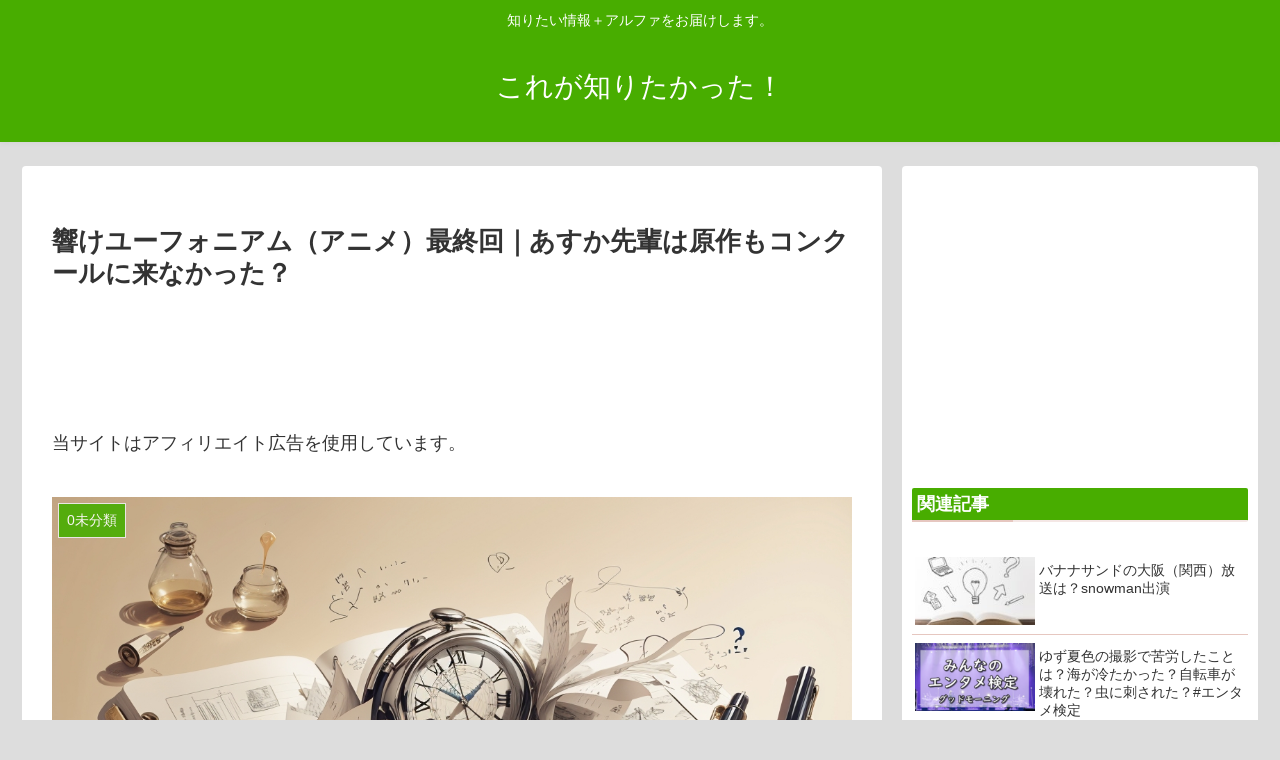

--- FILE ---
content_type: text/html; charset=UTF-8
request_url: https://www.koregasiritai.com/hibikeyuufo-asuka/
body_size: 19349
content:
<!doctype html>
<html lang="ja">

<head>
  
  <!-- Other Analytics -->
<script async src="https://pagead2.googlesyndication.com/pagead/js/adsbygoogle.js"></script>
<script>
     (adsbygoogle = window.adsbygoogle || []).push({
          google_ad_client: "ca-pub-3832163948833886",
          enable_page_level_ads: true
     });
</script>
<script data-ad-client="ca-pub-3832163948833886" async src="https://pagead2.googlesyndication.com/pagead/js/adsbygoogle.js"></script>
<!-- /Other Analytics -->

<meta charset="utf-8">

<meta http-equiv="X-UA-Compatible" content="IE=edge">

<meta name="HandheldFriendly" content="True">
<meta name="MobileOptimized" content="320">
<meta name="viewport" content="width=device-width, initial-scale=1"/>

<!-- Google Auto AdSense -->
<script>
  (adsbygoogle = window.adsbygoogle || []).push({
    google_ad_client: "ca-pub-3832163948833886",
    enable_page_level_ads: true
  });
</script>
<!-- End Google Auto AdSense -->


<title>響けユーフォニアム（アニメ）最終回｜あすか先輩は原作もコンクールに来なかった？  |  令和の知恵袋</title>
<meta name='robots' content='max-image-preview:large' />
<link rel='dns-prefetch' href='//ajax.googleapis.com' />
<link rel='dns-prefetch' href='//cdnjs.cloudflare.com' />
<link rel='dns-prefetch' href='//s.w.org' />
<link rel="alternate" type="application/rss+xml" title="これが知りたかった！ &raquo; フィード" href="https://www.koregasiritai.com/feed/" />
<link rel="alternate" type="application/rss+xml" title="これが知りたかった！ &raquo; コメントフィード" href="https://www.koregasiritai.com/comments/feed/" />
<link rel='stylesheet' id='cocoon-style-css'  href='https://www.koregasiritai.com/wp-content/themes/cocoon-master/style.css?ver=5.7.14&#038;fver=20210719124409' media='all' />
<link rel='stylesheet' id='font-awesome-style-css'  href='https://www.koregasiritai.com/wp-content/themes/cocoon-master/webfonts/fontawesome/css/font-awesome.min.css?ver=5.7.14&#038;fver=20210719124409' media='all' />
<link rel='stylesheet' id='icomoon-style-css'  href='https://www.koregasiritai.com/wp-content/themes/cocoon-master/webfonts/icomoon/style.css?ver=5.7.14&#038;fver=20210719124409' media='all' />
<link rel='stylesheet' id='baguettebox-style-css'  href='https://www.koregasiritai.com/wp-content/themes/cocoon-master/plugins/baguettebox/dist/baguetteBox.min.css?ver=5.7.14&#038;fver=20210719124409' media='all' />
<link rel='stylesheet' id='slick-theme-style-css'  href='https://www.koregasiritai.com/wp-content/themes/cocoon-master/plugins/slick/slick-theme.css?ver=5.7.14&#038;fver=20210719124409' media='all' />
<link rel='stylesheet' id='cocoon-skin-style-css'  href='https://www.koregasiritai.com/wp-content/themes/cocoon-master/skins/skin-fuwari-ebicha/style.css?ver=5.7.14&#038;fver=20210719124409' media='all' />
<style id='cocoon-skin-style-inline-css'>
@media screen and (max-width:480px){.page-body{font-size:16px}}#header-container,#header-container .navi,#navi .navi-in>.menu-header .sub-menu,.article h2,.sidebar h3,.cat-link,.cat-label,.appeal-content .appeal-button,.demo .cat-label,.blogcard-type .blogcard::before,#footer{background-color:#48ad00}#navi .navi-in a:hover,#footer a:hover{background-color:rgba(255,255,255,.2)}.article h3,.article h4,.article h5,.article h6,.cat-link,.tag-link{border-color:#48ad00}blockquote::before,blockquote::after,.pager-post-navi a.a-wrap::before{color:rgba(72,173,0,.5)}blockquote,.key-btn{background-color:rgba(72,173,0,.05);border-color:rgba(72,173,0,.5)}pre,.pager-links span,table th,.pagination .current{background-color:rgba(72,173,0,.1);border-color:rgba(72,173,0,.5)}table th,table td,.page-numbers,.page-numbers.dots,.tagcloud a,.list.ecb-entry-border .entry-card-wrap,.related-entries.recb-entry-border .related-entry-card-wrap,.carousel .a-wrap,.pager-post-navi.post-navi-border a.a-wrap,.article .toc,.a-wrap .blogcard,.author-box,.comment-reply-link,.ranking-item{border-color:rgba(72,173,0,.5)}table tr:nth-of-type(2n+1),.page-numbers.dots,.a-wrap:hover,.pagination a:hover,.pagination-next-link:hover,.widget_recent_entries ul li a:hover,.widget_categories ul li a:hover,.widget_archive ul li a:hover,.widget_pages ul li a:hover,.widget_meta ul li a:hover,.widget_rss ul li a:hover,.widget_nav_menu ul li a:hover,.pager-links a:hover span, .tag-link:hover,.tagcloud a:hover{background-color:rgba(72,173,0,.05)}.header,.header .site-name-text,#navi .navi-in a,#navi .navi-in a:hover,.article h2,.sidebar h3,#footer,#footer a{color:#fff}body.public-page{background-color:#ddd}.appeal{background-image:url(https://www.koregasiritai.com/wp-content/uploads/2021/11/image-5.png)}.main{width:860px}.sidebar{width:356px}@media screen and (max-width:1240px){ .wrap{width:auto}.main,.sidebar,.sidebar-left .main,.sidebar-left .sidebar{margin:0 .5%}.main{width:67%}.sidebar{padding:10px;width:30%}.entry-card-thumb{width:38%}.entry-card-content{margin-left:40%}}body::after{content:url(https://www.koregasiritai.com/wp-content/themes/cocoon-master/lib/analytics/access.php?post_id=114548&post_type=post);visibility:hidden;position:absolute;bottom:0;right:0;width:1px;height:1px;overflow:hidden} .toc-checkbox{display:none}.toc-content{visibility:hidden;  height:0;opacity:.2;transition:all .5s ease-out}.toc-checkbox:checked~.toc-content{ visibility:visible;padding-top:.6em;height:100%;opacity:1}.toc-title::after{content:'[開く]';margin-left:.5em;cursor:pointer;font-size:.8em}.toc-title:hover::after{text-decoration:underline}.toc-checkbox:checked+.toc-title::after{content:'[閉じる]'}.eye-catch-wrap{justify-content:center}#respond{display:none}.entry-content>*,.demo .entry-content p{line-height:1.8}.entry-content>*,.demo .entry-content p{margin-top:1.4em;margin-bottom:1.4em}.entry-content>.micro-top{margin-bottom:-1.54em}.entry-content>.micro-balloon{margin-bottom:-1.12em}.entry-content>.micro-bottom{margin-top:-1.54em}.entry-content>.micro-bottom.micro-balloon{margin-top:-1.12em;margin-bottom:1.4em}.blank-box.bb-key-color{border-color:#48ad00}.iic-key-color li::before{color:#48ad00}.blank-box.bb-tab.bb-key-color::before{background-color:#48ad00}.tb-key-color .toggle-button{border:1px solid #48ad00;background:#48ad00;color:#fff}.tb-key-color .toggle-button::before{color:#ccc}.tb-key-color .toggle-checkbox:checked~.toggle-content{border-color:#48ad00}.cb-key-color.caption-box{border-color:#48ad00}.cb-key-color .caption-box-label{background-color:#48ad00;color:#fff}.tcb-key-color .tab-caption-box-label{background-color:#48ad00;color:#fff}.tcb-key-color .tab-caption-box-content{border-color:#48ad00}.lb-key-color .label-box-content{border-color:#48ad00}.mc-key-color{background-color:#48ad00;color:#fff;border:0}.mc-key-color.micro-bottom::after{border-bottom-color:#48ad00;border-top-color:transparent}.mc-key-color::before{border-top-color:transparent;border-bottom-color:transparent}.mc-key-color::after{border-top-color:#48ad00}.btn-key-color,.btn-wrap.btn-wrap-key-color>a{background-color:#48ad00}
</style>
<link rel='stylesheet' id='wp-block-library-css'  href='https://www.koregasiritai.com/wp-includes/css/dist/block-library/style.min.css?ver=5.7.14&#038;fver=20210719041523' media='all' />
<link rel='stylesheet' id='yyi_rinker_stylesheet-css'  href='https://www.koregasiritai.com/wp-content/plugins/yyi-rinker/css/style.css?v=1.1.3&#038;ver=5.7.14&#038;fver=20210719120326' media='all' />
<link rel='stylesheet' id='amazonjs-css'  href='https://www.koregasiritai.com/wp-content/plugins/amazonjs/css/amazonjs.css?ver=0.10&#038;fver=20210719124409' media='all' />
<link rel='shortlink' href='https://www.koregasiritai.com/?p=114548' />
<style>
div.yyi-rinker-contents.yyi-rinker-design-tate  div.yyi-rinker-box{
    flex-direction: column;
}

div.yyi-rinker-contents.yyi-rinker-design-slim div.yyi-rinker-box .yyi-rinker-links {
    flex-direction: column;
}

div.yyi-rinker-contents.yyi-rinker-design-slim div.yyi-rinker-info {
    width: 100%;
}

div.yyi-rinker-contents.yyi-rinker-design-slim .yyi-rinker-title {
    text-align: center;
}

div.yyi-rinker-contents.yyi-rinker-design-slim .yyi-rinker-links {
    text-align: center;
}
div.yyi-rinker-contents.yyi-rinker-design-slim .yyi-rinker-image {

    margin: auto;
}

div.yyi-rinker-contents.yyi-rinker-design-slim div.yyi-rinker-info ul.yyi-rinker-links li {
	align-self: stretch;
}
div.yyi-rinker-contents.yyi-rinker-design-slim div.yyi-rinker-box div.yyi-rinker-info {
	padding: 0;
}
div.yyi-rinker-contents.yyi-rinker-design-slim div.yyi-rinker-box {
	flex-direction: column;
	padding: 14px 5px 0;
}

.yyi-rinker-design-slim div.yyi-rinker-box div.yyi-rinker-info {
	text-align: center;
}

.yyi-rinker-design-slim div.price-box span.price {
	display: block;
}

div.yyi-rinker-contents.yyi-rinker-design-slim div.yyi-rinker-info div.yyi-rinker-title a{
	font-size:16px;
}

div.yyi-rinker-contents.yyi-rinker-design-slim ul.yyi-rinker-links li.amazonkindlelink:before,  div.yyi-rinker-contents.yyi-rinker-design-slim ul.yyi-rinker-links li.amazonlink:before,  div.yyi-rinker-contents.yyi-rinker-design-slim ul.yyi-rinker-links li.rakutenlink:before,  div.yyi-rinker-contents.yyi-rinker-design-slim ul.yyi-rinker-links li.yahoolink:before {
	font-size:12px;
}

div.yyi-rinker-contents.yyi-rinker-design-slim ul.yyi-rinker-links li a {
	font-size: 13px;
}
.entry-content ul.yyi-rinker-links li {
	padding: 0;
}

				</style><!-- Cocoon site icon -->
<link rel="icon" href="https://www.koregasiritai.com/wp-content/themes/cocoon-master/images/site-icon32x32.png" sizes="32x32" />
<link rel="icon" href="https://www.koregasiritai.com/wp-content/themes/cocoon-master/images/site-icon192x192.png" sizes="192x192" />
<link rel="apple-touch-icon" href="https://www.koregasiritai.com/wp-content/themes/cocoon-master/images/site-icon180x180.png" />
<meta name="msapplication-TileImage" content="https://www.koregasiritai.com/wp-content/themes/cocoon-master/images/site-icon270x270.png" />
<!-- Cocoon canonical -->
<link rel="canonical" href="https://www.koregasiritai.com/hibikeyuufo-asuka/">
<!-- Cocoon meta description -->
<meta name="description" content="響けユーフォニアムで田中あすか先輩が全国大会には来場しなかった理由は？原作でもアニメ最終回でも田中あすか先輩が全国大会に来場しなかったのはなぜなんでしょうか？響けユーフォニアム（アニメ）最終回｜あすか先輩は原作もコンクールに来なかった？響け">
<!-- Cocoon meta keywords -->
<meta name="keywords" content="0未分類">
<!-- Cocoon JSON-LD -->
<script type="application/ld+json">
{
  "@context": "https://schema.org",
  "@type": "Article",
  "mainEntityOfPage":{
    "@type":"WebPage",
    "@id":"https://www.koregasiritai.com/hibikeyuufo-asuka/"
  },
  "headline": "響けユーフォニアム（アニメ）最終回｜あすか先輩は原作もコンクールに来なかった？",
  "image": {
    "@type": "ImageObject",
    "url": "https://www.koregasiritai.com/wp-content/uploads/2023/07/koregasiritai_icon.jpg",
    "width": 1152,
    "height": 768
  },
  "datePublished": "2024-07-09T17:35:05+09:00",
  "dateModified": "2024-07-09T17:35:05+09:00",
  "author": {
    "@type": "Person",
    "name": "さかたま"
  },
  "publisher": {
    "@type": "Organization",
    "name": "これが知りたかった！",
    "logo": {
      "@type": "ImageObject",
      "url": "https://www.koregasiritai.com/wp-content/themes/cocoon-master/images/no-amp-logo.png",
      "width": 206,
      "height": 60
    }
  },
  "description": "響けユーフォニアムで田中あすか先輩が全国大会には来場しなかった理由は？原作でもアニメ最終回でも田中あすか先輩が全国大会に来場しなかったのはなぜなんでしょうか？響けユーフォニアム（アニメ）最終回｜あすか先輩は原作もコンクールに来なかった？響け…"
}
</script>

<!-- OGP -->
<meta property="og:type" content="article">
<meta property="og:description" content="響けユーフォニアムで田中あすか先輩が全国大会には来場しなかった理由は？原作でもアニメ最終回でも田中あすか先輩が全国大会に来場しなかったのはなぜなんでしょうか？響けユーフォニアム（アニメ）最終回｜あすか先輩は原作もコンクールに来なかった？響け">
<meta property="og:title" content="響けユーフォニアム（アニメ）最終回｜あすか先輩は原作もコンクールに来なかった？">
<meta property="og:url" content="https://www.koregasiritai.com/hibikeyuufo-asuka/">
<meta property="og:image" content="https://www.koregasiritai.com/wp-content/uploads/2023/07/koregasiritai_icon.jpg">
<meta property="og:site_name" content="これが知りたかった！">
<meta property="og:locale" content="ja_JP">
<meta property="article:published_time" content="2024-07-09T17:35:05+09:00" />
<meta property="article:modified_time" content="2024-07-09T17:35:05+09:00" />
<meta property="article:section" content="0未分類">
<!-- /OGP -->

<!-- Twitter Card -->
<meta name="twitter:card" content="summary_large_image">
<meta name="twitter:description" content="響けユーフォニアムで田中あすか先輩が全国大会には来場しなかった理由は？原作でもアニメ最終回でも田中あすか先輩が全国大会に来場しなかったのはなぜなんでしょうか？響けユーフォニアム（アニメ）最終回｜あすか先輩は原作もコンクールに来なかった？響け">
<meta name="twitter:title" content="響けユーフォニアム（アニメ）最終回｜あすか先輩は原作もコンクールに来なかった？">
<meta name="twitter:url" content="https://www.koregasiritai.com/hibikeyuufo-asuka/">
<meta name="twitter:image" content="https://www.koregasiritai.com/wp-content/uploads/2023/07/koregasiritai_icon.jpg">
<meta name="twitter:domain" content="www.koregasiritai.com">
<!-- /Twitter Card -->




<script>
	// document.addEventListener('DOMContentLoaded', function() {
	// 	if ('serviceWorker' in navigator) {
	// 		navigator.serviceWorker.getRegistration()
	// 			.then(registration => {
	// 				registration.unregister();
	// 		})
	// 	}
	// }, false);
</script>



<script async src="https://pagead2.googlesyndication.com/pagead/js/adsbygoogle.js"></script>
<script>
     (adsbygoogle = window.adsbygoogle || []).push({
          google_ad_client: "ca-pub-3832163948833886",
          enable_page_level_ads: true
     });
</script>
</head>

<body class="post-template-default single single-post postid-114548 single-format-standard public-page page-body categoryid-1 ff-yu-gothic fz-18px fw-400 hlt-center-logo-wrap ect-entry-card-wrap rect-entry-card-wrap no-scrollable-sidebar no-scrollable-main sidebar-right mblt-slide-in author-admin mobile-button-slide-in no-mobile-sidebar no-post-author no-sp-snippet" itemscope itemtype="https://schema.org/WebPage">





<div id="container" class="container cf">
  
<div id="header-container" class="header-container">
  <div class="header-container-in hlt-center-logo">
    <header id="header" class="header cf" itemscope itemtype="https://schema.org/WPHeader">

      <div id="header-in" class="header-in wrap cf" itemscope itemtype="https://schema.org/WebSite">

        
<div class="tagline" itemprop="alternativeHeadline">知りたい情報＋アルファをお届けします。</div>

        <div class="logo logo-header logo-text"><a href="https://www.koregasiritai.com" class="site-name site-name-text-link" itemprop="url"><span class="site-name-text" itemprop="name about">これが知りたかった！</span></a></div>
        
      </div>

    </header>

    <!-- Navigation -->
<nav id="navi" class="navi cf" itemscope itemtype="https://schema.org/SiteNavigationElement">
  <div id="navi-in" class="navi-in wrap cf">
          </div><!-- /#navi-in -->
</nav>
<!-- /Navigation -->
  </div><!-- /.header-container-in -->
</div><!-- /.header-container -->

  
  

  
  
  
  
  
  <div id="content" class="content cf">

    <div id="content-in" class="content-in wrap">

        <main id="main" class="main" itemscope itemtype="https://schema.org/Blog">



<article id="post-114548" class="article post-114548 post type-post status-publish format-standard has-post-thumbnail hentry category-1-post" itemscope="itemscope" itemprop="blogPost" itemtype="https://schema.org/BlogPosting">
  
      
              <div id="custom_html-3" class="widget_text widget widget-above-single-content-title widget_custom_html"><div class="textwidget custom-html-widget"></div></div>      
      <header class="article-header entry-header">
        <h1 class="entry-title" itemprop="headline">
          響けユーフォニアム（アニメ）最終回｜あすか先輩は原作もコンクールに来なかった？        </h1>

        <div class="ad-area no-icon ad-below-title ad-horizontal ad-label-invisible cf" itemscope itemtype="https://schema.org/WPAdBlock">
  <div class="ad-label" itemprop="name">スポンサーリンク</div>
  <div class="ad-wrap">
    <div class="ad-responsive ad-usual"><!-- レスポンシブコード -->
<ins class="adsbygoogle"
     style="display:block"
     data-ad-client="ca-pub-3832163948833886"
     data-ad-slot="6942211826"
     data-ad-format="horizontal"></ins>
<script>
(adsbygoogle = window.adsbygoogle || []).push({});
</script></div>
          </div>

</div>

                  <div id="custom_html-4" class="widget_text widget widget-below-single-content-title widget_custom_html"><div class="textwidget custom-html-widget">当サイトはアフィリエイト広告を使用しています。</div></div>        
        <div class="eye-catch-wrap">
<figure class="eye-catch" itemprop="image" itemscope itemtype="https://schema.org/ImageObject">
  <img width="1152" height="768" src="https://www.koregasiritai.com/wp-content/uploads/2023/07/koregasiritai_icon.jpg" class="attachment-1152x768 size-1152x768 eye-catch-image wp-post-image" alt="" loading="lazy" srcset="https://www.koregasiritai.com/wp-content/uploads/2023/07/koregasiritai_icon.jpg 1152w, https://www.koregasiritai.com/wp-content/uploads/2023/07/koregasiritai_icon-300x200.jpg 300w, https://www.koregasiritai.com/wp-content/uploads/2023/07/koregasiritai_icon-1024x683.jpg 1024w, https://www.koregasiritai.com/wp-content/uploads/2023/07/koregasiritai_icon-768x512.jpg 768w" sizes="(max-width: 1152px) 100vw, 1152px" />  <meta itemprop="url" content="https://www.koregasiritai.com/wp-content/uploads/2023/07/koregasiritai_icon.jpg">
  <meta itemprop="width" content="1152">
  <meta itemprop="height" content="768">
  <span class="cat-label cat-label-1">0未分類</span></figure>
</div>

        <div class="sns-share ss-col-6 ss-high-and-low-lc bc-brand-color sbc-hide ss-top">
  
  <div class="sns-share-buttons sns-buttons">
          <a href="https://twitter.com/intent/tweet?text=%E9%9F%BF%E3%81%91%E3%83%A6%E3%83%BC%E3%83%95%E3%82%A9%E3%83%8B%E3%82%A2%E3%83%A0%EF%BC%88%E3%82%A2%E3%83%8B%E3%83%A1%EF%BC%89%E6%9C%80%E7%B5%82%E5%9B%9E%EF%BD%9C%E3%81%82%E3%81%99%E3%81%8B%E5%85%88%E8%BC%A9%E3%81%AF%E5%8E%9F%E4%BD%9C%E3%82%82%E3%82%B3%E3%83%B3%E3%82%AF%E3%83%BC%E3%83%AB%E3%81%AB%E6%9D%A5%E3%81%AA%E3%81%8B%E3%81%A3%E3%81%9F%EF%BC%9F&amp;url=https%3A%2F%2Fwww.koregasiritai.com%2Fhibikeyuufo-asuka%2F" class="share-button twitter-button twitter-share-button-sq" target="blank" rel="nofollow noopener noreferrer"><span class="social-icon icon-twitter"></span><span class="button-caption">Twitter</span><span class="share-count twitter-share-count"></span></a>
    
          <a href="//www.facebook.com/sharer/sharer.php?u=https%3A%2F%2Fwww.koregasiritai.com%2Fhibikeyuufo-asuka%2F&amp;t=%E9%9F%BF%E3%81%91%E3%83%A6%E3%83%BC%E3%83%95%E3%82%A9%E3%83%8B%E3%82%A2%E3%83%A0%EF%BC%88%E3%82%A2%E3%83%8B%E3%83%A1%EF%BC%89%E6%9C%80%E7%B5%82%E5%9B%9E%EF%BD%9C%E3%81%82%E3%81%99%E3%81%8B%E5%85%88%E8%BC%A9%E3%81%AF%E5%8E%9F%E4%BD%9C%E3%82%82%E3%82%B3%E3%83%B3%E3%82%AF%E3%83%BC%E3%83%AB%E3%81%AB%E6%9D%A5%E3%81%AA%E3%81%8B%E3%81%A3%E3%81%9F%EF%BC%9F" class="share-button facebook-button facebook-share-button-sq" target="blank" rel="nofollow noopener noreferrer"><span class="social-icon icon-facebook"></span><span class="button-caption">Facebook</span><span class="share-count facebook-share-count"></span></a>
    
          <a href="//b.hatena.ne.jp/entry/s/www.koregasiritai.com/hibikeyuufo-asuka/" class="share-button hatebu-button hatena-bookmark-button hatebu-share-button-sq" data-hatena-bookmark-layout="simple" title="響けユーフォニアム（アニメ）最終回｜あすか先輩は原作もコンクールに来なかった？" target="blank" rel="nofollow noopener noreferrer"><span class="social-icon icon-hatena"></span><span class="button-caption">はてブ</span><span class="share-count hatebu-share-count"></span></a>
    
    
          <a href="//getpocket.com/edit?url=https://www.koregasiritai.com/hibikeyuufo-asuka/" class="share-button pocket-button pocket-share-button-sq" target="blank" rel="nofollow noopener noreferrer"><span class="social-icon icon-pocket"></span><span class="button-caption">Pocket</span><span class="share-count pocket-share-count"></span></a>
    
          <a href="//timeline.line.me/social-plugin/share?url=https%3A%2F%2Fwww.koregasiritai.com%2Fhibikeyuufo-asuka%2F" class="share-button line-button line-share-button-sq" target="_blank" rel="nofollow noopener noreferrer"><span class="social-icon icon-line"></span><span class="button-caption">LINE</span><span class="share-count line-share-count"></span></a>
    
    
          <a href="javascript:void(0)" class="share-button copy-button copy-share-button-sq" rel="nofollow noopener noreferrer" data-clipboard-text="響けユーフォニアム（アニメ）最終回｜あすか先輩は原作もコンクールに来なかった？ https://www.koregasiritai.com/hibikeyuufo-asuka/"><span class="fa fa-clipboard"></span><span class="button-caption">コピー</span><span class="share-count copy-share-count"></span></a>
    
  </div><!-- /.sns-share-buttons -->

</div><!-- /.sns-share -->


        <div class="date-tags">
  <span class="post-date"><time class="entry-date date published updated" datetime="2024-07-09T17:35:05+09:00" itemprop="datePublished dateModified">2024.07.09</time></span>
  </div>


         
        
        
      </header>

      <div class="entry-content cf" itemprop="mainEntityOfPage">
      
<p>響けユーフォニアムで田中あすか先輩が全国大会には来場しなかった理由は？</p>



<p>原作でもアニメ最終回でも田中あすか先輩が全国大会に来場しなかったのはなぜなんでしょうか？</p>



<div class="ad-area no-icon ad-content-middle ad-rectangle ad-label-visible cf" itemscope itemtype="https://schema.org/WPAdBlock">
  <div class="ad-label" itemprop="name">スポンサーリンク</div>
  <div class="ad-wrap">
    <div class="ad-responsive ad-usual"><!-- レスポンシブコード -->
<ins class="adsbygoogle"
     style="display:block"
     data-ad-client="ca-pub-3832163948833886"
     data-ad-slot="6942211826"
     data-ad-format="rectangle"></ins>
<script>
(adsbygoogle = window.adsbygoogle || []).push({});
</script></div>
          </div>

</div>



  <div class="toc tnt-number toc-center border-element"><input type="checkbox" class="toc-checkbox" id="toc-checkbox-1"><label class="toc-title" for="toc-checkbox-1">目次</label>
    <div class="toc-content">
    <ol class="toc-list open"><li><a href="#toc1" tabindex="0">響けユーフォニアム（アニメ）最終回｜あすか先輩は原作もコンクールに来なかった？</a></li><li><a href="#toc2" tabindex="0">響けユーフォニアム（アニメ）最終回｜コンクールにあすか先輩は来なかった理由を考察</a></li><li><a href="#toc3" tabindex="0">響けユーフォニアム｜田中あすか先輩について</a></li><li><a href="#toc4" tabindex="0">響けユーフォニアム（アニメ）最終回について</a></li><li><a href="#toc5" tabindex="0">まとめ：響けユーフォニアム（アニメ）最終回｜あすか先輩は原作もコンクールに来なかった？</a></li></ol>
    </div>
  </div>

<h2><span id="toc1">響けユーフォニアム（アニメ）最終回｜あすか先輩は原作もコンクールに来なかった？</span></h2>



<p>響けユーフォニアムで原作・アニメともに、田中あすか先輩は全国大会に 来手いません。</p>



<p>■原作:<br>全国大会前の描写では、あすか先輩が来ないことを示唆するセリフや描写はありません。<br>しかし、あすか先輩はコンクールよりも受験を優先しており、全国大会が10月であることから、自身が演奏できないことを懸念していた可能性があります。<br>続編があれば、あすか先輩が全国大会に来ない理由が明らかになるかもしれません。</p>



<p>■アニメ:<br>最終回で演奏前に卒業生たちが登場するシーンがありますが、あすか先輩の姿はありません。<br>久美子があすか先輩に全国大会の結果を報告しに行くシーンもありません。<br>アニメオリジナル展開では、あすか先輩がコンクールよりも自分自身を優先する性格であることが強調されています。</p>



<h2><span id="toc2">響けユーフォニアム（アニメ）最終回｜コンクールにあすか先輩は来なかった理由を考察</span></h2>



<p>あすか先輩が全国大会に来なかった理由は、受験、自身の性格、母親との約束などが考えられます。</p>



<p>受験: あすか先輩は進学校に通っており、全国大会が10月であることから、受験勉強に専念する必要があった可能性があります。</p>



<p>自身の性格: あすか先輩はコンクールよりも自分自身を優先する性格であり、全国大会よりも受験や自分の時間の方が重要だと考えていた可能性があります。</p>



<p>母親との約束: あすか先輩は母親と「部活は夏まで」という約束をしており、全国大会が10月であることから、約束を守るために来なかった可能性があります。</p>



<p>あすか先輩は、久美子さんが部長になるかどうか悩んでいた時に、連絡先として絵葉書を渡すという目的があって、2年生の時の関西大会に来ただけで、本来は顔を出すタイプではありません。</p>



<p>実際、卒業式の後も一人でさっさと帰ってしまいます。 全国大会に来るメリットや意味がないと考えているため、来ないでしょう。</p>



<p>あすか先輩は過去を振り返るタイプではないので、全国大会に来ないのは彼女らしいと言えるでしょう。</p>



<h2><span id="toc3">響けユーフォニアム｜田中あすか先輩について</span></h2>



<p>『響け！ユーフォニアム』に登場する田中あすかは、北宇治高校吹奏楽部の部員で、担当楽器はユーフォニアム</p>



<p>彼女は久美子の一つ年上の先輩で、作中では副部長を務めています。 あすか先輩は、非常に優れた演奏技術を持ちながらも、他人への興味が薄く、ドライな性格をしています。</p>



<p>あすか先輩の性格を象徴するエピソードとして、卒業式の後に一人でさっさと帰ってしまう、という話があります。 また、久美子が2年生の関西大会の時に顔を出したのも、後任に推した夏紀と優子の様子を見に来たのと、久美子に絵葉書を渡すという目的があったからで、本当は顔を出したくなかったと語っています。</p>



<p>あすか先輩のこのドライな性格は、彼女の生い立ちが関係している可能性があります。 あすか先輩は幼い頃に両親が離婚しており、母親に育てられました。 母親は教育熱心でしたが、仕事で忙しく、家にはほとんどいませんでした。 そのため、あすか先輩は幼い頃から家事などをこなし、一人で過ごす時間が長かったようです。</p>



<p>あすか先輩は、本音をあまり表に出さない人物ですが、久美子に対しては、自分の過去や吹奏楽に対する思いを打ち明ける場面があります。 これは、あすか先輩にとって久美子が特別な存在であることを示唆していると言えるでしょう。</p>



<p>また、あすか先輩は、香織先輩に対しては、茶化したり、おどけたような態度をとっています。 これは、香織先輩に特別な感情を抱いているからこその行動である可能性があります。</p>



<p>あすか先輩は、卒業後も、久美子にアドバイスをするなど、北宇治高校吹奏楽部の成長を見守っています。</p>



<h2><span id="toc4">響けユーフォニアム（アニメ）最終回について</span></h2>



<p>響け！ユーフォニアム（アニメ）の最終回（「響け！ユーフォニアム3」の第13話「つながるメロディ」）では、全国大会本番5日前からのカウントダウン形式で物語が進行します。 生徒たちの日常や心境の変化が描かれます。</p>



<p>久美子先輩は、かつて田中あすか先輩から受け継いだユーフォニアムの楽曲を、後輩の黒江真由と久石奏に一緒に演奏しようと持ちかけます。</p>



<p>そして迎えた全国大会本番。卒業生も駆けつける中、3年生にとっては高校生活最後の演奏となりました。</p>



<p>結果は、 北宇治高校は「金賞」を獲得しました。</p>



<p>その後、麗奈や川島緑輝、加藤葉月など、それぞれの進路へと進んだことが描かれました。 久美子さんは、新学期を迎えた北宇治高校の音楽室へと向かいます。</p>



<p>■原作との違い<br>アニメ版では、全国大会のソロは黒江真由が担当しますが、原作小説では久美子が担当します。 この原作改変は、アニメファンから様々な意見が出ています。</p>



<h2><span id="toc5">まとめ：響けユーフォニアム（アニメ）最終回｜あすか先輩は原作もコンクールに来なかった？</span></h2>



<p>あすか先輩は、他人への興味が薄い性格で、「過去を振り返るタイプではない」とされています。</p>



<p>また、久美子にとって「親離れ」が必要だと考えており、久美子が自分の力で成長することを望んでいたと考えられます。 そのため、あえて全国大会に顔を出すことはしませんでした。</p>



<p>あすか先輩は、久美子に「音が絆を繋ぐ」ということを伝えたかったのでしょう。 そして、その役割は、自分が果たすのではなく、久美子自身が担うべきだと考えていたのではないでしょうか。</p>



<p>以上の理由から、あすか先輩は全国大会に来場しなかったと考えられます。</p>
      </div>

      
      <footer class="article-footer entry-footer">

                  <div id="custom_html-2" class="widget_text widget widget-single-content-bottom widget_custom_html"><div class="widget-single-content-bottom-title main-widget-label">スポンサードリンク</div><div class="textwidget custom-html-widget"></div></div><div id="common_ad-2" class="widget widget-single-content-bottom widget_common_ad"><div class="ad-area no-icon common-ad-widget ad-none ad-label-visible cf" itemscope itemtype="https://schema.org/WPAdBlock">
  <div class="ad-label" itemprop="name">スポンサーリンク</div>
  <div class="ad-wrap">
    <div class="ad-responsive ad-usual"><script async src="https://pagead2.googlesyndication.com/pagead/js/adsbygoogle.js"></script>
<ins class="adsbygoogle"
     style="display:block"
     data-ad-format="autorelaxed"
     data-ad-client="ca-pub-3832163948833886"
     data-ad-slot="9578891176"></ins>
<script>
     (adsbygoogle = window.adsbygoogle || []).push({});
</script></div>
          </div>

</div>

      </div>          
        
        
<div class="entry-categories-tags ctdt-one-row">
  <div class="entry-categories"><a class="cat-link cat-link-1" href="https://www.koregasiritai.com/category/%e6%9c%aa%e5%88%86%e9%a1%9e/">0未分類</a></div>
  <div class="entry-tags"></div>
</div>

        <div class="ad-area no-icon ad-content-bottom ad-rectangle ad-label-visible cf" itemscope itemtype="https://schema.org/WPAdBlock">
  <div class="ad-label" itemprop="name">スポンサーリンク</div>
  <div class="ad-wrap">
    <div class="ad-responsive ad-usual"><!-- レスポンシブコード -->
<ins class="adsbygoogle"
     style="display:block"
     data-ad-client="ca-pub-3832163948833886"
     data-ad-slot="6942211826"
     data-ad-format="rectangle"></ins>
<script>
(adsbygoogle = window.adsbygoogle || []).push({});
</script></div>
          </div>

</div>

        
        
        
        <div class="sns-share ss-col-3 bc-brand-color sbc-hide ss-bottom">
      <div class="sns-share-message">シェアする</div>
  
  <div class="sns-share-buttons sns-buttons">
          <a href="https://twitter.com/intent/tweet?text=%E9%9F%BF%E3%81%91%E3%83%A6%E3%83%BC%E3%83%95%E3%82%A9%E3%83%8B%E3%82%A2%E3%83%A0%EF%BC%88%E3%82%A2%E3%83%8B%E3%83%A1%EF%BC%89%E6%9C%80%E7%B5%82%E5%9B%9E%EF%BD%9C%E3%81%82%E3%81%99%E3%81%8B%E5%85%88%E8%BC%A9%E3%81%AF%E5%8E%9F%E4%BD%9C%E3%82%82%E3%82%B3%E3%83%B3%E3%82%AF%E3%83%BC%E3%83%AB%E3%81%AB%E6%9D%A5%E3%81%AA%E3%81%8B%E3%81%A3%E3%81%9F%EF%BC%9F&amp;url=https%3A%2F%2Fwww.koregasiritai.com%2Fhibikeyuufo-asuka%2F" class="share-button twitter-button twitter-share-button-sq" target="blank" rel="nofollow noopener noreferrer"><span class="social-icon icon-twitter"></span><span class="button-caption">Twitter</span><span class="share-count twitter-share-count"></span></a>
    
          <a href="//www.facebook.com/sharer/sharer.php?u=https%3A%2F%2Fwww.koregasiritai.com%2Fhibikeyuufo-asuka%2F&amp;t=%E9%9F%BF%E3%81%91%E3%83%A6%E3%83%BC%E3%83%95%E3%82%A9%E3%83%8B%E3%82%A2%E3%83%A0%EF%BC%88%E3%82%A2%E3%83%8B%E3%83%A1%EF%BC%89%E6%9C%80%E7%B5%82%E5%9B%9E%EF%BD%9C%E3%81%82%E3%81%99%E3%81%8B%E5%85%88%E8%BC%A9%E3%81%AF%E5%8E%9F%E4%BD%9C%E3%82%82%E3%82%B3%E3%83%B3%E3%82%AF%E3%83%BC%E3%83%AB%E3%81%AB%E6%9D%A5%E3%81%AA%E3%81%8B%E3%81%A3%E3%81%9F%EF%BC%9F" class="share-button facebook-button facebook-share-button-sq" target="blank" rel="nofollow noopener noreferrer"><span class="social-icon icon-facebook"></span><span class="button-caption">Facebook</span><span class="share-count facebook-share-count"></span></a>
    
          <a href="//b.hatena.ne.jp/entry/s/www.koregasiritai.com/hibikeyuufo-asuka/" class="share-button hatebu-button hatena-bookmark-button hatebu-share-button-sq" data-hatena-bookmark-layout="simple" title="響けユーフォニアム（アニメ）最終回｜あすか先輩は原作もコンクールに来なかった？" target="blank" rel="nofollow noopener noreferrer"><span class="social-icon icon-hatena"></span><span class="button-caption">はてブ</span><span class="share-count hatebu-share-count"></span></a>
    
    
          <a href="//getpocket.com/edit?url=https://www.koregasiritai.com/hibikeyuufo-asuka/" class="share-button pocket-button pocket-share-button-sq" target="blank" rel="nofollow noopener noreferrer"><span class="social-icon icon-pocket"></span><span class="button-caption">Pocket</span><span class="share-count pocket-share-count"></span></a>
    
          <a href="//timeline.line.me/social-plugin/share?url=https%3A%2F%2Fwww.koregasiritai.com%2Fhibikeyuufo-asuka%2F" class="share-button line-button line-share-button-sq" target="_blank" rel="nofollow noopener noreferrer"><span class="social-icon icon-line"></span><span class="button-caption">LINE</span><span class="share-count line-share-count"></span></a>
    
    
          <a href="javascript:void(0)" class="share-button copy-button copy-share-button-sq" rel="nofollow noopener noreferrer" data-clipboard-text="響けユーフォニアム（アニメ）最終回｜あすか先輩は原作もコンクールに来なかった？ https://www.koregasiritai.com/hibikeyuufo-asuka/"><span class="fa fa-clipboard"></span><span class="button-caption">コピー</span><span class="share-count copy-share-count"></span></a>
    
  </div><!-- /.sns-share-buttons -->

</div><!-- /.sns-share -->

        
        
        
        
        <div class="footer-meta">
  <div class="author-info">
    <a href="https://www.koregasiritai.com/author/sakatams/" class="author-link">
      <span class="post-author vcard author" itemprop="editor author creator copyrightHolder" itemscope itemtype="https://schema.org/Person">
        <span class="author-name fn" itemprop="name">さかたま</span>
      </span>
    </a>
  </div>
</div>

        <!-- publisher設定 -->
                <div class="publisher" itemprop="publisher" itemscope itemtype="https://schema.org/Organization">
            <div itemprop="logo" itemscope itemtype="https://schema.org/ImageObject">
              <img src="http://koregasiritai.com/wp-content/themes/cocoon-master/images/no-amp-logo.png" width="600" height="60" alt="">
              <meta itemprop="url" content="http://koregasiritai.com/wp-content/themes/cocoon-master/images/no-amp-logo.png">
              <meta itemprop="width" content="600">
              <meta itemprop="height" content="60">
            </div>
            <div itemprop="name">これが知りたかった！</div>
        </div>
      </footer>

    </article>


<div class="under-entry-content">
  <aside id="related-entries" class="related-entries rect-entry-card">
  <h2 class="related-entry-heading">
    <span class="related-entry-main-heading main-caption">
      関連記事    </span>
      </h2>
  <div class="related-list">
           <a href="https://www.koregasiritai.com/watakoi-drama-nanwa/" class="related-entry-card-wrap a-wrap border-element cf" title="私たちが恋する理由（ドラマ）何話で最終回？いつからいつまで？何曜日の何時？">
<article class="related-entry-card e-card cf">

  <figure class="related-entry-card-thumb card-thumb e-card-thumb">
        <img width="160" height="90" src="https://www.koregasiritai.com/wp-content/uploads/2023/07/koregasiritai_icon-160x90.jpg" class="related-entry-card-thumb-image card-thumb-image wp-post-image" alt="" loading="lazy" srcset="https://www.koregasiritai.com/wp-content/uploads/2023/07/koregasiritai_icon-160x90.jpg 160w, https://www.koregasiritai.com/wp-content/uploads/2023/07/koregasiritai_icon-120x68.jpg 120w, https://www.koregasiritai.com/wp-content/uploads/2023/07/koregasiritai_icon-320x180.jpg 320w" sizes="(max-width: 160px) 100vw, 160px" />        <span class="cat-label cat-label-1">0未分類</span>  </figure><!-- /.related-entry-thumb -->

  <div class="related-entry-card-content card-content e-card-content">
    <h3 class="related-entry-card-title card-title e-card-title">
      私たちが恋する理由（ドラマ）何話で最終回？いつからいつまで？何曜日の何時？    </h3>
        <div class="related-entry-card-snippet card-snippet e-card-snippet">
      
ドラマ「私たちが恋する理由」はma2による人気コミックを原作としたテレビ朝日ドラマ



菊池風磨さんが感情を表に出さないクールな上司・黒澤智也役、久間田琳加さんが彼の部下で高身長にコンプレックスを持つ女性・森田葵役のW主演。



オフ...    </div>
        <div class="related-entry-card-meta card-meta e-card-meta">
      <div class="related-entry-card-info e-card-info">
                              </div>
    </div>

  </div><!-- /.related-entry-card-content -->



</article><!-- /.related-entry-card -->
</a><!-- /.related-entry-card-wrap -->
       <a href="https://www.koregasiritai.com/jonnys-west-henkou/" class="related-entry-card-wrap a-wrap border-element cf" title="ジャニーズWEST名前変更は？いつ誰が決める？">
<article class="related-entry-card e-card cf">

  <figure class="related-entry-card-thumb card-thumb e-card-thumb">
        <img width="160" height="90" src="https://www.koregasiritai.com/wp-content/uploads/2023/07/koregasiritai_icon-160x90.jpg" class="related-entry-card-thumb-image card-thumb-image wp-post-image" alt="" loading="lazy" srcset="https://www.koregasiritai.com/wp-content/uploads/2023/07/koregasiritai_icon-160x90.jpg 160w, https://www.koregasiritai.com/wp-content/uploads/2023/07/koregasiritai_icon-120x68.jpg 120w, https://www.koregasiritai.com/wp-content/uploads/2023/07/koregasiritai_icon-320x180.jpg 320w" sizes="(max-width: 160px) 100vw, 160px" />        <span class="cat-label cat-label-1">0未分類</span>  </figure><!-- /.related-entry-thumb -->

  <div class="related-entry-card-content card-content e-card-content">
    <h3 class="related-entry-card-title card-title e-card-title">
      ジャニーズWEST名前変更は？いつ誰が決める？    </h3>
        <div class="related-entry-card-snippet card-snippet e-card-snippet">
      
「ジャニーズWEST」の名前変更がほぼ確実視されています。



ジャニーズ事務所は「SMILE－UP.（スマイルアップ）」に名前変更することを発表。



「関ジャニ∞」「ジャニーズWEST」などグループ名も全て名前変更するということで...    </div>
        <div class="related-entry-card-meta card-meta e-card-meta">
      <div class="related-entry-card-info e-card-info">
                              </div>
    </div>

  </div><!-- /.related-entry-card-content -->



</article><!-- /.related-entry-card -->
</a><!-- /.related-entry-card-wrap -->
       <a href="https://www.koregasiritai.com/oonitamisaki-wiki-2/" class="related-entry-card-wrap a-wrap border-element cf" title="大仁田美咲wiki｜出身高校・大学は？身長・年齢は？ABCテレビのアナウンサー">
<article class="related-entry-card e-card cf">

  <figure class="related-entry-card-thumb card-thumb e-card-thumb">
        <img width="160" height="90" src="https://www.koregasiritai.com/wp-content/uploads/2019/12/58389c679501bd91619c029ba29b721d_s-160x90.jpg" class="related-entry-card-thumb-image card-thumb-image wp-post-image" alt="" loading="lazy" srcset="https://www.koregasiritai.com/wp-content/uploads/2019/12/58389c679501bd91619c029ba29b721d_s-160x90.jpg 160w, https://www.koregasiritai.com/wp-content/uploads/2019/12/58389c679501bd91619c029ba29b721d_s-120x68.jpg 120w, https://www.koregasiritai.com/wp-content/uploads/2019/12/58389c679501bd91619c029ba29b721d_s-320x180.jpg 320w" sizes="(max-width: 160px) 100vw, 160px" />        <span class="cat-label cat-label-1">0未分類</span>  </figure><!-- /.related-entry-thumb -->

  <div class="related-entry-card-content card-content e-card-content">
    <h3 class="related-entry-card-title card-title e-card-title">
      大仁田美咲wiki｜出身高校・大学は？身長・年齢は？ABCテレビのアナウンサー    </h3>
        <div class="related-entry-card-snippet card-snippet e-card-snippet">
      
大仁田美咲さんは2023年にABCテレビに入社したアナウンサー。



ミスユニバーシティ2020準グランプリでもある大仁田美咲さんの気になるプロフィールをまとめています。



大仁田美咲wikiプロフィール



名前：大仁田美咲

...    </div>
        <div class="related-entry-card-meta card-meta e-card-meta">
      <div class="related-entry-card-info e-card-info">
                              </div>
    </div>

  </div><!-- /.related-entry-card-content -->



</article><!-- /.related-entry-card -->
</a><!-- /.related-entry-card-wrap -->
       <a href="https://www.koregasiritai.com/kinpuri-kaisan/" class="related-entry-card-wrap a-wrap border-element cf" title="キンプリ解散説とはどこから？ソース・情報源は？">
<article class="related-entry-card e-card cf">

  <figure class="related-entry-card-thumb card-thumb e-card-thumb">
        <img width="160" height="90" src="https://www.koregasiritai.com/wp-content/uploads/2019/12/58389c679501bd91619c029ba29b721d_s-160x90.jpg" class="related-entry-card-thumb-image card-thumb-image wp-post-image" alt="" loading="lazy" srcset="https://www.koregasiritai.com/wp-content/uploads/2019/12/58389c679501bd91619c029ba29b721d_s-160x90.jpg 160w, https://www.koregasiritai.com/wp-content/uploads/2019/12/58389c679501bd91619c029ba29b721d_s-120x68.jpg 120w, https://www.koregasiritai.com/wp-content/uploads/2019/12/58389c679501bd91619c029ba29b721d_s-320x180.jpg 320w" sizes="(max-width: 160px) 100vw, 160px" />        <span class="cat-label cat-label-1">0未分類</span>  </figure><!-- /.related-entry-thumb -->

  <div class="related-entry-card-content card-content e-card-content">
    <h3 class="related-entry-card-title card-title e-card-title">
      キンプリ解散説とはどこから？ソース・情報源は？    </h3>
        <div class="related-entry-card-snippet card-snippet e-card-snippet">
      
King &amp; Princeことキンプリ解散説が出ているようですが、情報源はどこから？ソースは？



キンプリ解散説とはどこから？ソース・情報源は？



2021年12月に入ってから、まことしやかに、キンプリ解散説が噂されるよう...    </div>
        <div class="related-entry-card-meta card-meta e-card-meta">
      <div class="related-entry-card-info e-card-info">
                              </div>
    </div>

  </div><!-- /.related-entry-card-content -->



</article><!-- /.related-entry-card -->
</a><!-- /.related-entry-card-wrap -->
       <a href="https://www.koregasiritai.com/benseisyukusyuku/" class="related-entry-card-wrap a-wrap border-element cf" title="鞭声粛粛夜河を過るの意味・現代語訳は？合戦川中島（詩吟）">
<article class="related-entry-card e-card cf">

  <figure class="related-entry-card-thumb card-thumb e-card-thumb">
        <img width="160" height="90" src="https://www.koregasiritai.com/wp-content/uploads/2019/12/58389c679501bd91619c029ba29b721d_s-160x90.jpg" class="related-entry-card-thumb-image card-thumb-image wp-post-image" alt="" loading="lazy" srcset="https://www.koregasiritai.com/wp-content/uploads/2019/12/58389c679501bd91619c029ba29b721d_s-160x90.jpg 160w, https://www.koregasiritai.com/wp-content/uploads/2019/12/58389c679501bd91619c029ba29b721d_s-120x68.jpg 120w, https://www.koregasiritai.com/wp-content/uploads/2019/12/58389c679501bd91619c029ba29b721d_s-320x180.jpg 320w" sizes="(max-width: 160px) 100vw, 160px" />        <span class="cat-label cat-label-1">0未分類</span>  </figure><!-- /.related-entry-thumb -->

  <div class="related-entry-card-content card-content e-card-content">
    <h3 class="related-entry-card-title card-title e-card-title">
      鞭声粛粛夜河を過るの意味・現代語訳は？合戦川中島（詩吟）    </h3>
        <div class="related-entry-card-snippet card-snippet e-card-snippet">
      
「鞭声粛々夜河を渡る」という漢詩の意味は？



頼山陽が上杉謙信の武勇を詠んだ



鞭声粛粛　夜河を過る曉に見る千兵の　大牙を擁するを遺恨なり十年　一剣を磨き流星光底　長蛇を逸す



とは現代語訳するとどんな意味なんでしょうか？

...    </div>
        <div class="related-entry-card-meta card-meta e-card-meta">
      <div class="related-entry-card-info e-card-info">
                              </div>
    </div>

  </div><!-- /.related-entry-card-content -->



</article><!-- /.related-entry-card -->
</a><!-- /.related-entry-card-wrap -->
       <a href="https://www.koregasiritai.com/currysongs-wiki/" class="related-entry-card-wrap a-wrap border-element cf" title="カレーの唄 (ドラマ)のwiki！相関図や原作あらすじは？登場するカレー屋やレシピは？">
<article class="related-entry-card e-card cf">

  <figure class="related-entry-card-thumb card-thumb e-card-thumb">
        <img width="160" height="90" src="https://www.koregasiritai.com/wp-content/uploads/2019/12/58389c679501bd91619c029ba29b721d_s-160x90.jpg" class="related-entry-card-thumb-image card-thumb-image wp-post-image" alt="" loading="lazy" srcset="https://www.koregasiritai.com/wp-content/uploads/2019/12/58389c679501bd91619c029ba29b721d_s-160x90.jpg 160w, https://www.koregasiritai.com/wp-content/uploads/2019/12/58389c679501bd91619c029ba29b721d_s-120x68.jpg 120w, https://www.koregasiritai.com/wp-content/uploads/2019/12/58389c679501bd91619c029ba29b721d_s-320x180.jpg 320w" sizes="(max-width: 160px) 100vw, 160px" />        <span class="cat-label cat-label-1">0未分類</span>  </figure><!-- /.related-entry-thumb -->

  <div class="related-entry-card-content card-content e-card-content">
    <h3 class="related-entry-card-title card-title e-card-title">
      カレーの唄 (ドラマ)のwiki！相関図や原作あらすじは？登場するカレー屋やレシピは？    </h3>
        <div class="related-entry-card-snippet card-snippet e-card-snippet">
      
連続ドラマ『カレーの唄。』出演：満島真之介＆鈴鹿央士2020年10月より「ひかりTV」「dTVチャンネル」で順次配信



主人公の天沢陽一郎が悩みを抱えた登場人物を誘い、おすすめのカレーを一緒に食べながら、相手の悩みを解決する……という...    </div>
        <div class="related-entry-card-meta card-meta e-card-meta">
      <div class="related-entry-card-info e-card-info">
                              </div>
    </div>

  </div><!-- /.related-entry-card-content -->



</article><!-- /.related-entry-card -->
</a><!-- /.related-entry-card-wrap -->
  
    </div>
</aside>

  <div class="ad-area no-icon ad-below-related-posts ad-rectangle ad-label-visible cf" itemscope itemtype="https://schema.org/WPAdBlock">
  <div class="ad-label" itemprop="name">スポンサーリンク</div>
  <div class="ad-wrap">
    <div class="ad-responsive ad-usual"><!-- レスポンシブコード -->
<ins class="adsbygoogle"
     style="display:block"
     data-ad-client="ca-pub-3832163948833886"
     data-ad-slot="6942211826"
     data-ad-format="rectangle"></ins>
<script>
(adsbygoogle = window.adsbygoogle || []).push({});
</script></div>
          </div>

</div>

  
  <div id="pager-post-navi" class="pager-post-navi post-navi-default cf">
<a href="https://www.koregasiritai.com/instagram-feed-share-profile-post/" title="インスタ｜フィードにシェアせずにプロフィールに投稿できない！ボタンが出ない！" class="prev-post a-wrap border-element cf">
        <figure class="prev-post-thumb card-thumb"><img width="120" height="68" src="https://www.koregasiritai.com/wp-content/uploads/2023/07/koregasiritai_icon-120x68.jpg" class="attachment-thumb120 size-thumb120 wp-post-image" alt="" loading="lazy" srcset="https://www.koregasiritai.com/wp-content/uploads/2023/07/koregasiritai_icon-120x68.jpg 120w, https://www.koregasiritai.com/wp-content/uploads/2023/07/koregasiritai_icon-160x90.jpg 160w, https://www.koregasiritai.com/wp-content/uploads/2023/07/koregasiritai_icon-320x180.jpg 320w" sizes="(max-width: 120px) 100vw, 120px" /></figure>
        <div class="prev-post-title">インスタ｜フィードにシェアせずにプロフィールに投稿できない！ボタンが出ない！</div></a><a href="https://www.koregasiritai.com/conan-w-pohoto-card-202407/" title="名探偵コナンWフォトカードコレクション販売店はどこに売ってる？売り切れで再販は？" class="next-post a-wrap cf">
        <figure class="next-post-thumb card-thumb">
        <img width="120" height="68" src="https://www.koregasiritai.com/wp-content/uploads/2023/07/koregasiritai_icon-120x68.jpg" class="attachment-thumb120 size-thumb120 wp-post-image" alt="" loading="lazy" srcset="https://www.koregasiritai.com/wp-content/uploads/2023/07/koregasiritai_icon-120x68.jpg 120w, https://www.koregasiritai.com/wp-content/uploads/2023/07/koregasiritai_icon-160x90.jpg 160w, https://www.koregasiritai.com/wp-content/uploads/2023/07/koregasiritai_icon-320x180.jpg 320w" sizes="(max-width: 120px) 100vw, 120px" /></figure>
<div class="next-post-title">名探偵コナンWフォトカードコレクション販売店はどこに売ってる？売り切れで再販は？</div></a></div><!-- /.pager-post-navi -->

  

  
</div>

<div id="breadcrumb" class="breadcrumb breadcrumb-category sbp-main-bottom" itemscope itemtype="https://schema.org/BreadcrumbList"><div class="breadcrumb-home" itemscope itemtype="https://schema.org/ListItem" itemprop="itemListElement"><span class="fa fa-home fa-fw"></span><a href="https://www.koregasiritai.com" itemprop="item"><span itemprop="name">ホーム</span></a><meta itemprop="position" content="1" /><span class="sp"><span class="fa fa-angle-right"></span></span></div><div class="breadcrumb-item" itemscope itemtype="https://schema.org/ListItem" itemprop="itemListElement"><span class="fa fa-folder fa-fw"></span><a href="https://www.koregasiritai.com/category/%e6%9c%aa%e5%88%86%e9%a1%9e/" itemprop="item"><span itemprop="name">0未分類</span></a><meta itemprop="position" content="2" /></div></div><!-- /#breadcrumb -->

          </main>

        <div id="sidebar" class="sidebar nwa cf" role="complementary">

  <div class="ad-area no-icon ad-sidebar-top ad-auto ad-label-invisible cf" itemscope itemtype="https://schema.org/WPAdBlock">
  <div class="ad-label" itemprop="name">スポンサーリンク</div>
  <div class="ad-wrap">
    <div class="ad-responsive ad-usual"><!-- レスポンシブコード -->
<ins class="adsbygoogle"
     style="display:block"
     data-ad-client="ca-pub-3832163948833886"
     data-ad-slot="6942211826"
     data-ad-format="auto"></ins>
<script>
(adsbygoogle = window.adsbygoogle || []).push({});
</script></div>
          </div>

</div>

	<aside id="related_entries-2" class="widget widget-sidebar widget-sidebar-standard widget_related_entries"><h3 class="widget-sidebar-title widget-title">関連記事</h3>  <div class="widget-related-entry-cards widget-entry-cards no-icon cf">
      <a href="https://www.koregasiritai.com/banana-sand-snowman/" class="widget-related-entry-card-link widget-entry-card-link a-wrap" title="バナナサンドの大阪（関西）放送は？snowman出演">
    <div class="widget-related-entry-card widget-entry-card e-card cf">
      <figure class="widget-related-entry-card-thumb widget-entry-card-thumb card-thumb">
              <img width="120" height="68" src="https://www.koregasiritai.com/wp-content/uploads/2019/12/58389c679501bd91619c029ba29b721d_s-120x68.jpg" class="attachment-thumb120 size-thumb120 wp-post-image" alt="" loading="lazy" srcset="https://www.koregasiritai.com/wp-content/uploads/2019/12/58389c679501bd91619c029ba29b721d_s-120x68.jpg 120w, https://www.koregasiritai.com/wp-content/uploads/2019/12/58389c679501bd91619c029ba29b721d_s-160x90.jpg 160w, https://www.koregasiritai.com/wp-content/uploads/2019/12/58389c679501bd91619c029ba29b721d_s-320x180.jpg 320w" sizes="(max-width: 120px) 100vw, 120px" />            <span class="cat-label cat-label-1 display-none">0未分類</span>      </figure><!-- /.new-entry-card-thumb -->

      <div class="widget-related-entry-card-content widget-entry-card-content card-content">
        <div class="widget-related-entry-card-title widget-entry-card-title card-title">バナナサンドの大阪（関西）放送は？snowman出演</div>
        <div class="widget-related-entry-card-date widget-entry-card-date display-none">
  <span class="widget-related-entry-card-post-date widget-entry-card-post-date post-date">2022.07.12</span></div>      </div><!-- /.new-entry-content -->
    </div><!-- /.new-entry-card -->
  </a><!-- /.new-entry-card-link -->
    <a href="https://www.koregasiritai.com/entamekentei210531/" class="widget-related-entry-card-link widget-entry-card-link a-wrap" title="ゆず夏色の撮影で苦労したことは？海が冷たかった？自転車が壊れた？虫に刺された？#エンタメ検定">
    <div class="widget-related-entry-card widget-entry-card e-card cf">
      <figure class="widget-related-entry-card-thumb widget-entry-card-thumb card-thumb">
              <img width="120" height="68" src="https://www.koregasiritai.com/wp-content/uploads/2021/03/image-204-120x68.png" class="attachment-thumb120 size-thumb120 wp-post-image" alt="" loading="lazy" srcset="https://www.koregasiritai.com/wp-content/uploads/2021/03/image-204-120x68.png 120w, https://www.koregasiritai.com/wp-content/uploads/2021/03/image-204-300x173.png 300w, https://www.koregasiritai.com/wp-content/uploads/2021/03/image-204-160x90.png 160w, https://www.koregasiritai.com/wp-content/uploads/2021/03/image-204-320x180.png 320w, https://www.koregasiritai.com/wp-content/uploads/2021/03/image-204.png 501w" sizes="(max-width: 120px) 100vw, 120px" />            <span class="cat-label cat-label-1 display-none">0未分類</span>      </figure><!-- /.new-entry-card-thumb -->

      <div class="widget-related-entry-card-content widget-entry-card-content card-content">
        <div class="widget-related-entry-card-title widget-entry-card-title card-title">ゆず夏色の撮影で苦労したことは？海が冷たかった？自転車が壊れた？虫に刺された？#エンタメ検定</div>
        <div class="widget-related-entry-card-date widget-entry-card-date display-none">
  <span class="widget-related-entry-card-post-date widget-entry-card-post-date post-date">2021.05.31</span></div>      </div><!-- /.new-entry-content -->
    </div><!-- /.new-entry-card -->
  </a><!-- /.new-entry-card-link -->
    <a href="https://www.koregasiritai.com/iedemusume-rokechi/" class="widget-related-entry-card-link widget-entry-card-link a-wrap" title="家出娘のロケ地・撮影場所はどこ？ドラマNHK">
    <div class="widget-related-entry-card widget-entry-card e-card cf">
      <figure class="widget-related-entry-card-thumb widget-entry-card-thumb card-thumb">
              <img width="120" height="68" src="https://www.koregasiritai.com/wp-content/uploads/2019/12/58389c679501bd91619c029ba29b721d_s-120x68.jpg" class="attachment-thumb120 size-thumb120 wp-post-image" alt="" loading="lazy" srcset="https://www.koregasiritai.com/wp-content/uploads/2019/12/58389c679501bd91619c029ba29b721d_s-120x68.jpg 120w, https://www.koregasiritai.com/wp-content/uploads/2019/12/58389c679501bd91619c029ba29b721d_s-160x90.jpg 160w, https://www.koregasiritai.com/wp-content/uploads/2019/12/58389c679501bd91619c029ba29b721d_s-320x180.jpg 320w" sizes="(max-width: 120px) 100vw, 120px" />            <span class="cat-label cat-label-1 display-none">0未分類</span>      </figure><!-- /.new-entry-card-thumb -->

      <div class="widget-related-entry-card-content widget-entry-card-content card-content">
        <div class="widget-related-entry-card-title widget-entry-card-title card-title">家出娘のロケ地・撮影場所はどこ？ドラマNHK</div>
        <div class="widget-related-entry-card-date widget-entry-card-date display-none">
  <span class="widget-related-entry-card-post-date widget-entry-card-post-date post-date">2022.03.30</span></div>      </div><!-- /.new-entry-content -->
    </div><!-- /.new-entry-card -->
  </a><!-- /.new-entry-card-link -->
    <a href="https://www.koregasiritai.com/historyofjapaneseinny-wiki/" class="widget-related-entry-card-link widget-entry-card-link a-wrap" title="デジタル日本人歴史博物館（ニューヨーク）wiki｜採用の募集や給料は？">
    <div class="widget-related-entry-card widget-entry-card e-card cf">
      <figure class="widget-related-entry-card-thumb widget-entry-card-thumb card-thumb">
              <img width="120" height="68" src="https://www.koregasiritai.com/wp-content/uploads/2019/12/58389c679501bd91619c029ba29b721d_s-120x68.jpg" class="attachment-thumb120 size-thumb120 wp-post-image" alt="" loading="lazy" srcset="https://www.koregasiritai.com/wp-content/uploads/2019/12/58389c679501bd91619c029ba29b721d_s-120x68.jpg 120w, https://www.koregasiritai.com/wp-content/uploads/2019/12/58389c679501bd91619c029ba29b721d_s-160x90.jpg 160w, https://www.koregasiritai.com/wp-content/uploads/2019/12/58389c679501bd91619c029ba29b721d_s-320x180.jpg 320w" sizes="(max-width: 120px) 100vw, 120px" />            <span class="cat-label cat-label-1 display-none">0未分類</span>      </figure><!-- /.new-entry-card-thumb -->

      <div class="widget-related-entry-card-content widget-entry-card-content card-content">
        <div class="widget-related-entry-card-title widget-entry-card-title card-title">デジタル日本人歴史博物館（ニューヨーク）wiki｜採用の募集や給料は？</div>
        <div class="widget-related-entry-card-date widget-entry-card-date display-none">
  <span class="widget-related-entry-card-post-date widget-entry-card-post-date post-date">2021.09.30</span></div>      </div><!-- /.new-entry-content -->
    </div><!-- /.new-entry-card -->
  </a><!-- /.new-entry-card-link -->
    <a href="https://www.koregasiritai.com/onpicfilter-grid-app-iphone/" class="widget-related-entry-card-link widget-entry-card-link a-wrap" title="Onpicfilter Grid｜iphoneハッカーがあなたを監視していますサポート詐欺に注意">
    <div class="widget-related-entry-card widget-entry-card e-card cf">
      <figure class="widget-related-entry-card-thumb widget-entry-card-thumb card-thumb">
              <img width="120" height="68" src="https://www.koregasiritai.com/wp-content/uploads/2023/07/koregasiritai_icon-120x68.jpg" class="attachment-thumb120 size-thumb120 wp-post-image" alt="" loading="lazy" srcset="https://www.koregasiritai.com/wp-content/uploads/2023/07/koregasiritai_icon-120x68.jpg 120w, https://www.koregasiritai.com/wp-content/uploads/2023/07/koregasiritai_icon-160x90.jpg 160w, https://www.koregasiritai.com/wp-content/uploads/2023/07/koregasiritai_icon-320x180.jpg 320w" sizes="(max-width: 120px) 100vw, 120px" />            <span class="cat-label cat-label-1 display-none">0未分類</span>      </figure><!-- /.new-entry-card-thumb -->

      <div class="widget-related-entry-card-content widget-entry-card-content card-content">
        <div class="widget-related-entry-card-title widget-entry-card-title card-title">Onpicfilter Grid｜iphoneハッカーがあなたを監視していますサポート詐欺に注意</div>
        <div class="widget-related-entry-card-date widget-entry-card-date display-none">
  <span class="widget-related-entry-card-post-date widget-entry-card-post-date post-date">2024.02.27</span></div>      </div><!-- /.new-entry-content -->
    </div><!-- /.new-entry-card -->
  </a><!-- /.new-entry-card-link -->
        </div>
</aside>      
		<aside id="recent-posts-2" class="widget widget-sidebar widget-sidebar-standard widget_recent_entries">
		<h3 class="widget-sidebar-title widget-title">最近の投稿</h3>
		<ul>
											<li>
					<a href="https://www.koregasiritai.com/suika-game-capsule-toy-ball-chain/">スイカゲーム ボールチェーンマスコット(ガチャガチャ)設置場所は？販売店はどこで売ってる？</a>
									</li>
											<li>
					<a href="https://www.koregasiritai.com/nijisanjimantyoko2/">予約｜にじさんじマンチョコ2どこに売ってる？コンビニ・スーパーは？</a>
									</li>
											<li>
					<a href="https://www.koregasiritai.com/raba-fig-marvel-capsule-toy/">ラバFig. マーベル アベンジャーズ(ガチャガチャ)設置場所は？販売店はどこで売ってる？</a>
									</li>
											<li>
					<a href="https://www.koregasiritai.com/chiikawa-cucase-ver2/">ちいかわ CUCASE２予約｜販売店はどこに売ってる？売り切れで再販は？</a>
									</li>
											<li>
					<a href="https://www.koregasiritai.com/nonstop-1011-nanbanduke/">ノンストップ(10月11日)サンマのさわやか南蛮漬けの作り方・レシピ｜中山優馬</a>
									</li>
					</ul>

		</aside><aside id="categories-2" class="widget widget-sidebar widget-sidebar-standard widget_categories"><h3 class="widget-sidebar-title widget-title">カテゴリー</h3>
			<ul>
					<li class="cat-item cat-item-1"><a href="https://www.koregasiritai.com/category/%e6%9c%aa%e5%88%86%e9%a1%9e/">0未分類<span class="post-count">27,332</span></a>
</li>
	<li class="cat-item cat-item-95"><a href="https://www.koregasiritai.com/category/%e9%ab%98%e6%a0%a1%e9%87%8e%e7%90%83/">0高校野球<span class="post-count">223</span></a>
</li>
	<li class="cat-item cat-item-121"><a href="https://www.koregasiritai.com/category/game/apex/">apex<span class="post-count">88</span></a>
</li>
	<li class="cat-item cat-item-28"><a href="https://www.koregasiritai.com/category/cm/">cm<span class="post-count">829</span></a>
</li>
	<li class="cat-item cat-item-123"><a href="https://www.koregasiritai.com/category/iphone-ios/">iphone・iOS<span class="post-count">204</span></a>
</li>
	<li class="cat-item cat-item-100"><a href="https://www.koregasiritai.com/category/linevoom/">line voom（ライン ブーム）<span class="post-count">18</span></a>
</li>
	<li class="cat-item cat-item-126"><a href="https://www.koregasiritai.com/category/mbti/">mbti<span class="post-count">19</span></a>
</li>
	<li class="cat-item cat-item-91"><a href="https://www.koregasiritai.com/category/the-first/">the firstオーディションのメンバー・結果<span class="post-count">28</span></a>
</li>
	<li class="cat-item cat-item-97"><a href="https://www.koregasiritai.com/category/atsumori/">あつ森・ハッピーホームパラダイス<span class="post-count">12</span></a>
</li>
	<li class="cat-item cat-item-105"><a href="https://www.koregasiritai.com/category/owarai/">お笑い芸人<span class="post-count">291</span></a>
</li>
	<li class="cat-item cat-item-109"><a href="https://www.koregasiritai.com/category/game/battle-cats/">にゃんこ大戦争<span class="post-count">14</span></a>
</li>
	<li class="cat-item cat-item-101"><a href="https://www.koregasiritai.com/category/instagram/">インスタ(instagram)<span class="post-count">238</span></a>
</li>
	<li class="cat-item cat-item-90"><a href="https://www.koregasiritai.com/category/%e3%82%aa%e3%83%a2%e3%82%a6%e3%83%9e%e3%81%84%e5%ba%97/">オモウマい店<span class="post-count">77</span></a>
</li>
	<li class="cat-item cat-item-92"><a href="https://www.koregasiritai.com/category/%e3%82%ab%e3%83%a9%e3%82%aa%e3%82%b1%e3%83%90%e3%83%88%e3%83%ab/">カラオケバトルの出演者・結果まとめ<span class="post-count">40</span></a>
</li>
	<li class="cat-item cat-item-35"><a href="https://www.koregasiritai.com/category/%e3%82%b0%e3%83%ab%e3%83%a1/">グルメ<span class="post-count">9</span></a>
</li>
	<li class="cat-item cat-item-106"><a href="https://www.koregasiritai.com/category/game/">ゲーム<span class="post-count">129</span></a>
</li>
	<li class="cat-item cat-item-21"><a href="https://www.koregasiritai.com/category/%e3%82%b3%e3%83%b3%e3%83%93%e3%83%8b%e3%83%ad%e3%83%bc%e3%82%bd%e3%83%b3%e3%83%95%e3%82%a1%e3%83%9f%e3%83%9e%e3%82%bb%e3%83%96%e3%83%b3%e3%82%a4%e3%83%ac%e3%83%96%e3%83%b3%e3%81%aa%e3%81%a9/">コンビニ(ローソン,ファミマ,セブンイレブンなど)<span class="post-count">21</span></a>
</li>
	<li class="cat-item cat-item-104"><a href="https://www.koregasiritai.com/category/football/">サッカー<span class="post-count">335</span></a>
</li>
	<li class="cat-item cat-item-23"><a href="https://www.koregasiritai.com/category/%e3%82%b8%e3%83%a3%e3%83%8b%e3%83%bc%e3%82%ba%e5%b5%90%e9%96%a2%e3%82%b8%e3%83%a3%e3%83%8b%e2%88%9esixtonessnowmanheysayjump%e3%81%aa%e3%81%a9/">ジャニーズ(嵐,関ジャニ∞,sixtones,snowman,heysayjumpなど)<span class="post-count">33</span></a>
</li>
	<li class="cat-item cat-item-26"><a href="https://www.koregasiritai.com/category/%e3%82%b9%e3%82%bf%e3%83%90%e3%82%b9%e3%82%bf%e3%83%bc%e3%83%90%e3%83%83%e3%82%af%e3%82%b9/">スタバ(スターバックス)<span class="post-count">49</span></a>
</li>
	<li class="cat-item cat-item-98"><a href="https://www.koregasiritai.com/category/pokemon/pokemon-bdsp/">ダイパリメイク（ポケモンBDSP）攻略<span class="post-count">148</span></a>
</li>
	<li class="cat-item cat-item-6"><a href="https://www.koregasiritai.com/category/%e3%83%81%e3%83%a3%e3%82%a4%e3%83%ab%e3%83%89%e3%82%b7%e3%83%bc%e3%83%88/">チャイルドシート<span class="post-count">14</span></a>
</li>
	<li class="cat-item cat-item-22"><a href="https://www.koregasiritai.com/category/%e3%83%89%e3%83%a9%e3%83%9e%e6%94%be%e9%80%81%e5%9c%b0%e5%9f%9f%e3%83%bb%e8%a6%8b%e9%80%83%e3%81%97%e5%86%8d%e6%94%be%e9%80%81/">テレビドラマ,アニメ(放送地域・見逃し再放送,視聴率)<span class="post-count">62</span></a>
</li>
	<li class="cat-item cat-item-93"><a href="https://www.koregasiritai.com/category/%e3%83%8f%e3%83%a2%e3%83%8d%e3%83%97/">ハモネプ<span class="post-count">32</span></a>
</li>
	<li class="cat-item cat-item-99"><a href="https://www.koregasiritai.com/category/harry-potter/">ハリーポッター<span class="post-count">85</span></a>
</li>
	<li class="cat-item cat-item-31"><a href="https://www.koregasiritai.com/category/%e3%83%91%e3%82%b9%e3%83%9d%e3%83%bc%e3%83%88/">パスポート<span class="post-count">3</span></a>
</li>
	<li class="cat-item cat-item-124"><a href="https://www.koregasiritai.com/category/game/pazudora/">パズドラ<span class="post-count">47</span></a>
</li>
	<li class="cat-item cat-item-96"><a href="https://www.koregasiritai.com/category/pikminbloom/">ピクミンブルーム（pikmin bloom）攻略<span class="post-count">41</span></a>
</li>
	<li class="cat-item cat-item-25"><a href="https://www.koregasiritai.com/category/%e3%83%97%e3%83%ad%e3%83%95%e3%82%a3%e3%83%bc%e3%83%ab%e6%88%a6%e7%b8%be%e3%82%b9%e3%83%9d%e3%83%b3%e3%82%b5%e3%83%bc%ef%bc%a0%e3%82%a2%e3%82%b9%e3%83%aa%e3%83%bc%e3%83%88/">プロフィール(戦績,スポンサー)＠アスリート<span class="post-count">55</span></a>
</li>
	<li class="cat-item cat-item-2"><a href="https://www.koregasiritai.com/category/pool-hiyake-summer/">プールや日焼け止めなど夏の情報<span class="post-count">11</span></a>
</li>
	<li class="cat-item cat-item-102"><a href="https://www.koregasiritai.com/category/pokemon/pokemon-legends-arceus/">ポケモン レジェンズ アルセウス(pokemon legends arceus)<span class="post-count">55</span></a>
</li>
	<li class="cat-item cat-item-108"><a href="https://www.koregasiritai.com/category/pokemon/">ポケモン(ポケットモンスター)<span class="post-count">254</span></a>
</li>
	<li class="cat-item cat-item-115"><a href="https://www.koregasiritai.com/category/pokemon/pokemon-go/">ポケモンgo<span class="post-count">82</span></a>
</li>
	<li class="cat-item cat-item-110"><a href="https://www.koregasiritai.com/category/pokemon/pokemon-sleep/">ポケモンスリープ<span class="post-count">63</span></a>
</li>
	<li class="cat-item cat-item-127"><a href="https://www.koregasiritai.com/category/game/minecraft/">マイクラ(マインクラフト/minecraft)<span class="post-count">25</span></a>
</li>
	<li class="cat-item cat-item-19"><a href="https://www.koregasiritai.com/category/%e3%83%9e%e3%82%af%e3%83%89%e3%83%8a%e3%83%ab%e3%83%89/">マクドナルド<span class="post-count">20</span></a>
</li>
	<li class="cat-item cat-item-125"><a href="https://www.koregasiritai.com/category/game/monsuto/">モンスト<span class="post-count">104</span></a>
</li>
	<li class="cat-item cat-item-24"><a href="https://www.koregasiritai.com/category/%e3%83%a9%e3%82%a4%e3%83%96%e8%88%9e%e5%8f%b0%e3%83%84%e3%82%a2%e3%83%bc%e3%83%95%e3%82%a7%e3%82%b9no%e5%bd%93%e9%81%b8%e5%80%8d%e7%8e%87%e3%82%bb%e3%83%88%e3%83%aa/">ライブ(舞台,ツアー,フェス)の当選倍率,セトリ<span class="post-count">25</span></a>
</li>
	<li class="cat-item cat-item-13"><a href="https://www.koregasiritai.com/category/%e3%83%a9%e3%82%b0%e3%83%93%e3%83%bc%e3%83%af%e3%83%bc%e3%83%ab%e3%83%89%e3%82%ab%e3%83%83%e3%83%972019/">ラグビーワールドカップ2019<span class="post-count">34</span></a>
</li>
	<li class="cat-item cat-item-94"><a href="https://www.koregasiritai.com/category/rebechi/">レベチな人見つけた<span class="post-count">24</span></a>
</li>
	<li class="cat-item cat-item-15"><a href="https://www.koregasiritai.com/category/%e3%83%ad%e3%82%b1%e5%9c%b0%e3%83%bb%e6%92%ae%e5%bd%b1%e5%a0%b4%e6%89%80%e3%83%89%e3%83%a9%e3%83%9e%e6%98%a0%e7%94%bbcmpv/">ロケ地・撮影場所(ドラマ,映画,CM,PV)<span class="post-count">139</span></a>
</li>
	<li class="cat-item cat-item-7"><a href="https://www.koregasiritai.com/category/%e4%b8%83%e4%ba%94%e4%b8%89/">七五三<span class="post-count">13</span></a>
</li>
	<li class="cat-item cat-item-5"><a href="https://www.koregasiritai.com/category/%e5%85%a5%e5%ad%a6%e7%a5%9d%e3%81%84/">入学祝い<span class="post-count">6</span></a>
</li>
	<li class="cat-item cat-item-117"><a href="https://www.koregasiritai.com/category/study/chemistry/">化学<span class="post-count">54</span></a>
</li>
	<li class="cat-item cat-item-114"><a href="https://www.koregasiritai.com/category/comics/">単行本<span class="post-count">127</span></a>
</li>
	<li class="cat-item cat-item-17"><a href="https://www.koregasiritai.com/category/%e5%8d%b3%e4%bd%8d%e7%a4%bc%e6%ad%a3%e6%ae%bf%e3%81%ae%e5%84%80/">即位礼正殿の儀<span class="post-count">10</span></a>
</li>
	<li class="cat-item cat-item-107"><a href="https://www.koregasiritai.com/category/game/genshin/">原神<span class="post-count">137</span></a>
</li>
	<li class="cat-item cat-item-34"><a href="https://www.koregasiritai.com/category/%e8%a7%a3%e7%ad%94%e9%80%9f%e5%a0%b1/">受験,入試(解答速報,倍率,志願状況)<span class="post-count">405</span></a>
</li>
	<li class="cat-item cat-item-16"><a href="https://www.koregasiritai.com/category/%e5%8f%b0%e9%a2%a8/">台風<span class="post-count">15</span></a>
</li>
	<li class="cat-item cat-item-116"><a href="https://www.koregasiritai.com/category/detective-conan/">名探偵コナン<span class="post-count">90</span></a>
</li>
	<li class="cat-item cat-item-3"><a href="https://www.koregasiritai.com/category/%e5%96%aa%e4%b8%ad/">喪中<span class="post-count">15</span></a>
</li>
	<li class="cat-item cat-item-103"><a href="https://www.koregasiritai.com/category/joshiana/">女子アナ<span class="post-count">40</span></a>
</li>
	<li class="cat-item cat-item-118"><a href="https://www.koregasiritai.com/category/study/">学習<span class="post-count">79</span></a>
</li>
	<li class="cat-item cat-item-37"><a href="https://www.koregasiritai.com/category/%e5%ae%9a%e6%9c%9f%e3%83%84%e3%82%a4%e3%83%bc%e3%83%88/">定期ツイート<span class="post-count">21</span></a>
</li>
	<li class="cat-item cat-item-8"><a href="https://www.koregasiritai.com/category/%e5%bf%98%e5%b9%b4%e4%bc%9a/">忘年会<span class="post-count">8</span></a>
</li>
	<li class="cat-item cat-item-88"><a href="https://www.koregasiritai.com/category/%e6%80%aa%e7%8d%a38%e5%8f%b7/">怪獣8号<span class="post-count">31</span></a>
</li>
	<li class="cat-item cat-item-4"><a href="https://www.koregasiritai.com/category/%e6%88%8c%e3%81%ae%e6%97%a5/">戌の日<span class="post-count">10</span></a>
</li>
	<li class="cat-item cat-item-122"><a href="https://www.koregasiritai.com/category/study/math/">数学<span class="post-count">67</span></a>
</li>
	<li class="cat-item cat-item-36"><a href="https://www.koregasiritai.com/category/%e6%96%b0%e5%9e%8b%e3%82%b3%e3%83%ad%e3%83%8a%e3%82%a6%e3%82%a4%e3%83%ab%e3%82%b9%e3%83%bb%e3%83%9e%e3%82%b9%e3%82%af%e5%9c%a8%e5%ba%ab%e5%85%a5%e8%8d%b7%e5%a3%b2%e3%82%8a%e5%88%87%e3%82%8c/">新型コロナウイルス・マスク在庫(入荷,売り切れ,品切れ)<span class="post-count">13</span></a>
</li>
	<li class="cat-item cat-item-18"><a href="https://www.koregasiritai.com/category/%e6%98%a0%e7%94%bb%e8%a9%a6%e5%86%99%e4%bc%9a%e3%83%bb%e8%88%9e%e5%8f%b0%e6%8c%a8%e6%8b%b6/">映画(試写会・舞台挨拶・チケット)<span class="post-count">81</span></a>
</li>
	<li class="cat-item cat-item-30"><a href="https://www.koregasiritai.com/category/%e6%9d%b1%e4%ba%ac%e4%ba%94%e8%bc%aa2020/">東京五輪2020<span class="post-count">9</span></a>
</li>
	<li class="cat-item cat-item-20"><a href="https://www.koregasiritai.com/category/%e7%a6%8f%e8%a2%8b/">福袋<span class="post-count">67</span></a>
</li>
	<li class="cat-item cat-item-33"><a href="https://www.koregasiritai.com/category/%e7%b4%85%e7%99%bd%e6%ad%8c%e5%90%88%e6%88%a6/">紅白歌合戦<span class="post-count">8</span></a>
</li>
	<li class="cat-item cat-item-29"><a href="https://www.koregasiritai.com/category/detective-conan/%e7%b7%8b%e8%89%b2%e3%81%ae%e5%bc%be%e4%b8%b8/">緋色の弾丸<span class="post-count">5</span></a>
</li>
	<li class="cat-item cat-item-32"><a href="https://www.koregasiritai.com/category/%e8%87%aa%e5%8b%95%e8%bb%8a%e4%bf%ae%e7%90%86%e8%bb%8a%e6%a4%9c%e4%bf%9d%e9%99%ba%e3%83%aa%e3%82%b3%e3%83%bc%e3%83%ab/">自動車(修理,車検,保険,リコール)<span class="post-count">17</span></a>
</li>
	<li class="cat-item cat-item-11"><a href="https://www.koregasiritai.com/category/%e8%8a%b1%e7%81%ab%e5%a4%a7%e4%bc%9a/">花火大会<span class="post-count">22</span></a>
</li>
	<li class="cat-item cat-item-119"><a href="https://www.koregasiritai.com/category/english/eiken/">英検<span class="post-count">40</span></a>
</li>
	<li class="cat-item cat-item-120"><a href="https://www.koregasiritai.com/category/english/">英語<span class="post-count">50</span></a>
</li>
	<li class="cat-item cat-item-113"><a href="https://www.koregasiritai.com/category/spam-mail/">迷惑メール<span class="post-count">290</span></a>
</li>
	<li class="cat-item cat-item-12"><a href="https://www.koregasiritai.com/category/%e9%81%8b%e5%8b%95%e4%bc%9a/">運動会<span class="post-count">4</span></a>
</li>
	<li class="cat-item cat-item-111"><a href="https://www.koregasiritai.com/category/magazine/">雑誌<span class="post-count">56</span></a>
</li>
	<li class="cat-item cat-item-112"><a href="https://www.koregasiritai.com/category/tel/">電話番号<span class="post-count">226</span></a>
</li>
	<li class="cat-item cat-item-27"><a href="https://www.koregasiritai.com/category/%e9%9b%bb%e8%bb%8a%e6%96%b0%e5%b9%b9%e7%b7%9a%e9%81%85%e5%bb%b6%e9%81%8b%e4%bc%91%e9%81%8b%e8%bb%a2%e8%a6%8b%e5%90%88%e3%82%8f%e3%81%9b/">電車(新幹線,遅延,運休,運転見合わせ)<span class="post-count">13</span></a>
</li>
			</ul>

			</aside><aside id="archives-2" class="widget widget-sidebar widget-sidebar-standard widget_archive"><h3 class="widget-sidebar-title widget-title">アーカイブ</h3>
			<ul>
					<li><a href='https://www.koregasiritai.com/2024/11/'>2024年11月</a></li>
	<li><a href='https://www.koregasiritai.com/2024/10/'>2024年10月</a></li>
	<li><a href='https://www.koregasiritai.com/2024/09/'>2024年9月</a></li>
	<li><a href='https://www.koregasiritai.com/2024/08/'>2024年8月</a></li>
	<li><a href='https://www.koregasiritai.com/2024/07/'>2024年7月</a></li>
	<li><a href='https://www.koregasiritai.com/2024/06/'>2024年6月</a></li>
	<li><a href='https://www.koregasiritai.com/2024/05/'>2024年5月</a></li>
	<li><a href='https://www.koregasiritai.com/2024/04/'>2024年4月</a></li>
	<li><a href='https://www.koregasiritai.com/2024/03/'>2024年3月</a></li>
	<li><a href='https://www.koregasiritai.com/2024/02/'>2024年2月</a></li>
	<li><a href='https://www.koregasiritai.com/2024/01/'>2024年1月</a></li>
	<li><a href='https://www.koregasiritai.com/2023/12/'>2023年12月</a></li>
	<li><a href='https://www.koregasiritai.com/2023/11/'>2023年11月</a></li>
	<li><a href='https://www.koregasiritai.com/2023/10/'>2023年10月</a></li>
	<li><a href='https://www.koregasiritai.com/2023/09/'>2023年9月</a></li>
	<li><a href='https://www.koregasiritai.com/2023/08/'>2023年8月</a></li>
	<li><a href='https://www.koregasiritai.com/2023/07/'>2023年7月</a></li>
	<li><a href='https://www.koregasiritai.com/2023/06/'>2023年6月</a></li>
	<li><a href='https://www.koregasiritai.com/2023/05/'>2023年5月</a></li>
	<li><a href='https://www.koregasiritai.com/2023/04/'>2023年4月</a></li>
	<li><a href='https://www.koregasiritai.com/2023/03/'>2023年3月</a></li>
	<li><a href='https://www.koregasiritai.com/2023/02/'>2023年2月</a></li>
	<li><a href='https://www.koregasiritai.com/2023/01/'>2023年1月</a></li>
	<li><a href='https://www.koregasiritai.com/2022/12/'>2022年12月</a></li>
	<li><a href='https://www.koregasiritai.com/2022/11/'>2022年11月</a></li>
	<li><a href='https://www.koregasiritai.com/2022/10/'>2022年10月</a></li>
	<li><a href='https://www.koregasiritai.com/2022/09/'>2022年9月</a></li>
	<li><a href='https://www.koregasiritai.com/2022/08/'>2022年8月</a></li>
	<li><a href='https://www.koregasiritai.com/2022/07/'>2022年7月</a></li>
	<li><a href='https://www.koregasiritai.com/2022/06/'>2022年6月</a></li>
	<li><a href='https://www.koregasiritai.com/2022/05/'>2022年5月</a></li>
	<li><a href='https://www.koregasiritai.com/2022/04/'>2022年4月</a></li>
	<li><a href='https://www.koregasiritai.com/2022/03/'>2022年3月</a></li>
	<li><a href='https://www.koregasiritai.com/2022/02/'>2022年2月</a></li>
	<li><a href='https://www.koregasiritai.com/2022/01/'>2022年1月</a></li>
	<li><a href='https://www.koregasiritai.com/2021/12/'>2021年12月</a></li>
	<li><a href='https://www.koregasiritai.com/2021/11/'>2021年11月</a></li>
	<li><a href='https://www.koregasiritai.com/2021/10/'>2021年10月</a></li>
	<li><a href='https://www.koregasiritai.com/2021/09/'>2021年9月</a></li>
	<li><a href='https://www.koregasiritai.com/2021/08/'>2021年8月</a></li>
	<li><a href='https://www.koregasiritai.com/2021/07/'>2021年7月</a></li>
	<li><a href='https://www.koregasiritai.com/2021/06/'>2021年6月</a></li>
	<li><a href='https://www.koregasiritai.com/2021/05/'>2021年5月</a></li>
	<li><a href='https://www.koregasiritai.com/2021/04/'>2021年4月</a></li>
	<li><a href='https://www.koregasiritai.com/2021/03/'>2021年3月</a></li>
	<li><a href='https://www.koregasiritai.com/2021/02/'>2021年2月</a></li>
	<li><a href='https://www.koregasiritai.com/2021/01/'>2021年1月</a></li>
	<li><a href='https://www.koregasiritai.com/2020/12/'>2020年12月</a></li>
	<li><a href='https://www.koregasiritai.com/2020/11/'>2020年11月</a></li>
	<li><a href='https://www.koregasiritai.com/2020/10/'>2020年10月</a></li>
	<li><a href='https://www.koregasiritai.com/2020/09/'>2020年9月</a></li>
	<li><a href='https://www.koregasiritai.com/2020/08/'>2020年8月</a></li>
	<li><a href='https://www.koregasiritai.com/2020/07/'>2020年7月</a></li>
	<li><a href='https://www.koregasiritai.com/2020/06/'>2020年6月</a></li>
	<li><a href='https://www.koregasiritai.com/2020/05/'>2020年5月</a></li>
	<li><a href='https://www.koregasiritai.com/2020/04/'>2020年4月</a></li>
	<li><a href='https://www.koregasiritai.com/2020/03/'>2020年3月</a></li>
	<li><a href='https://www.koregasiritai.com/2020/02/'>2020年2月</a></li>
	<li><a href='https://www.koregasiritai.com/2020/01/'>2020年1月</a></li>
	<li><a href='https://www.koregasiritai.com/2019/12/'>2019年12月</a></li>
	<li><a href='https://www.koregasiritai.com/2019/11/'>2019年11月</a></li>
	<li><a href='https://www.koregasiritai.com/2019/10/'>2019年10月</a></li>
	<li><a href='https://www.koregasiritai.com/2019/09/'>2019年9月</a></li>
	<li><a href='https://www.koregasiritai.com/2019/08/'>2019年8月</a></li>
	<li><a href='https://www.koregasiritai.com/2019/07/'>2019年7月</a></li>
	<li><a href='https://www.koregasiritai.com/2019/05/'>2019年5月</a></li>
	<li><a href='https://www.koregasiritai.com/2019/04/'>2019年4月</a></li>
			</ul>

			</aside><aside id="search-2" class="widget widget-sidebar widget-sidebar-standard widget_search"><form class="search-box input-box" method="get" action="https://www.koregasiritai.com/">
  <input type="text" placeholder="サイト内を検索" name="s" class="search-edit" aria-label="input">
  <button type="submit" class="search-submit" role="button" aria-label="button"></button>
</form>
</aside>
  <div class="ad-area no-icon ad-sidebar-bottom ad-auto ad-label-invisible cf" itemscope itemtype="https://schema.org/WPAdBlock">
  <div class="ad-label" itemprop="name">スポンサーリンク</div>
  <div class="ad-wrap">
    <div class="ad-responsive ad-usual"><!-- レスポンシブコード -->
<ins class="adsbygoogle"
     style="display:block"
     data-ad-client="ca-pub-3832163948833886"
     data-ad-slot="6942211826"
     data-ad-format="auto"></ins>
<script>
(adsbygoogle = window.adsbygoogle || []).push({});
</script></div>
          </div>

</div>

  
</div>

      </div>

    </div>

    
    
    
    <footer id="footer" class="footer footer-container nwa" itemscope itemtype="https://schema.org/WPFooter">

      <div id="footer-in" class="footer-in wrap cf">

        
        
        
<div class="footer-bottom fdt-logo fnm-text-width cf">
  <div class="footer-bottom-logo">
    <div class="logo logo-footer logo-text"><a href="https://www.koregasiritai.com" class="site-name site-name-text-link" itemprop="url"><span class="site-name-text" itemprop="name about">これが知りたかった！</span></a></div>  </div>

  <div class="footer-bottom-content">
     <nav id="navi-footer" class="navi-footer">
  <div id="navi-footer-in" class="navi-footer-in">
    <ul id="menu-%e3%83%95%e3%83%83%e3%82%bf%e3%83%bc" class="menu-footer"><li id="menu-item-306" class="menu-item menu-item-type-post_type menu-item-object-page menu-item-privacy-policy menu-item-306"><a href="https://www.koregasiritai.com/privacy-policy/">プライバシーポリシー</a></li>
<li id="menu-item-4782" class="menu-item menu-item-type-post_type menu-item-object-page menu-item-4782"><a href="https://www.koregasiritai.com/sample-page/">サンプルページ</a></li>
</ul>  </div>
</nav>

    <div class="source-org copyright">© 2019 これが知りたかった！.</div>
  </div>

</div>

      </div>

    </footer>

  </div>

  <div id="go-to-top" class="go-to-top">
      <a class="go-to-top-button go-to-top-common go-to-top-hide go-to-top-button-icon-font"><span class="fa fa-angle-double-up"></span></a>
  </div>

  
  
<div class="mobile-menu-buttons">
  

  <!-- ホームボタン -->
  <div class="home-menu-button menu-button">
    <a href="https://www.koregasiritai.com" class="menu-button-in">
      <div class="home-menu-icon menu-icon"></div>
      <div class="home-menu-caption menu-caption">ホーム</div>
    </a>
  </div>

  <!-- 検索ボタン -->
      <!-- 検索ボタン -->
    <div class="search-menu-button menu-button">
      <input id="search-menu-input" type="checkbox" class="display-none">
      <label id="search-menu-open" class="menu-open menu-button-in" for="search-menu-input">
        <span class="search-menu-icon menu-icon"></span>
        <span class="search-menu-caption menu-caption">検索</span>
      </label>
      <label class="display-none" id="search-menu-close" for="search-menu-input"></label>
      <div id="search-menu-content" class="search-menu-content">
        <form class="search-box input-box" method="get" action="https://www.koregasiritai.com/">
  <input type="text" placeholder="サイト内を検索" name="s" class="search-edit" aria-label="input">
  <button type="submit" class="search-submit" role="button" aria-label="button"></button>
</form>
      </div>
    </div>
  

    <!-- トップボタン -->
  <div class="top-menu-button menu-button">
    <a class="go-to-top-common top-menu-a menu-button-in">
      <div class="top-menu-icon menu-icon"></div>
      <div class="top-menu-caption menu-caption">トップ</div>
    </a>
  </div>

    <!-- サイドバーボタン -->
    <div class="sidebar-menu-button menu-button">
      <input id="sidebar-menu-input" type="checkbox" class="display-none">
      <label id="sidebar-menu-open" class="menu-open menu-button-in" for="sidebar-menu-input">
        <span class="sidebar-menu-icon menu-icon"></span>
        <span class="sidebar-menu-caption menu-caption">サイドバー</span>
      </label>
      <label class="display-none" id="sidebar-menu-close" for="sidebar-menu-input"></label>
      <div id="sidebar-menu-content" class="sidebar-menu-content menu-content">
        <label class="sidebar-menu-close-button menu-close-button" for="sidebar-menu-input"></label>
        <div id="slide-in-sidebar" class="sidebar nwa cf" role="complementary">

  <div class="ad-area no-icon ad-sidebar-top ad-auto ad-label-invisible cf" itemscope itemtype="https://schema.org/WPAdBlock">
  <div class="ad-label" itemprop="name">スポンサーリンク</div>
  <div class="ad-wrap">
    <div class="ad-responsive ad-usual"><!-- レスポンシブコード -->
<ins class="adsbygoogle"
     style="display:block"
     data-ad-client="ca-pub-3832163948833886"
     data-ad-slot="6942211826"
     data-ad-format="auto"></ins>
<script>
(adsbygoogle = window.adsbygoogle || []).push({});
</script></div>
          </div>

</div>

	<aside id="slide-in-related_entries-2" class="widget widget-sidebar widget-sidebar-standard widget_related_entries"><h3 class="widget-sidebar-title widget-title">関連記事</h3>  <div class="widget-related-entry-cards widget-entry-cards no-icon cf">
      <a href="https://www.koregasiritai.com/lastman-drama-shityouritsu/" class="widget-related-entry-card-link widget-entry-card-link a-wrap" title="ラストマン(ドラマ)視聴率｜初回や最終回は？最高・最低は？">
    <div class="widget-related-entry-card widget-entry-card e-card cf">
      <figure class="widget-related-entry-card-thumb widget-entry-card-thumb card-thumb">
              <img width="120" height="68" src="https://www.koregasiritai.com/wp-content/uploads/2019/12/58389c679501bd91619c029ba29b721d_s-120x68.jpg" class="attachment-thumb120 size-thumb120 wp-post-image" alt="" loading="lazy" srcset="https://www.koregasiritai.com/wp-content/uploads/2019/12/58389c679501bd91619c029ba29b721d_s-120x68.jpg 120w, https://www.koregasiritai.com/wp-content/uploads/2019/12/58389c679501bd91619c029ba29b721d_s-160x90.jpg 160w, https://www.koregasiritai.com/wp-content/uploads/2019/12/58389c679501bd91619c029ba29b721d_s-320x180.jpg 320w" sizes="(max-width: 120px) 100vw, 120px" />            <span class="cat-label cat-label-1 display-none">0未分類</span>      </figure><!-- /.new-entry-card-thumb -->

      <div class="widget-related-entry-card-content widget-entry-card-content card-content">
        <div class="widget-related-entry-card-title widget-entry-card-title card-title">ラストマン(ドラマ)視聴率｜初回や最終回は？最高・最低は？</div>
        <div class="widget-related-entry-card-date widget-entry-card-date display-none">
  <span class="widget-related-entry-card-post-date widget-entry-card-post-date post-date">2023.03.31</span></div>      </div><!-- /.new-entry-content -->
    </div><!-- /.new-entry-card -->
  </a><!-- /.new-entry-card-link -->
    <a href="https://www.koregasiritai.com/gu-kansyasai-cm-2023-nico/" class="widget-related-entry-card-link widget-entry-card-link a-wrap" title="GU感謝祭cm2023男性（俳優）・女性（女優）は誰？岡田康太とNICO？「親友編」">
    <div class="widget-related-entry-card widget-entry-card e-card cf">
      <figure class="widget-related-entry-card-thumb widget-entry-card-thumb card-thumb">
              <img width="120" height="68" src="https://www.koregasiritai.com/wp-content/uploads/2023/07/koregasiritai_icon-120x68.jpg" class="attachment-thumb120 size-thumb120 wp-post-image" alt="" loading="lazy" srcset="https://www.koregasiritai.com/wp-content/uploads/2023/07/koregasiritai_icon-120x68.jpg 120w, https://www.koregasiritai.com/wp-content/uploads/2023/07/koregasiritai_icon-160x90.jpg 160w, https://www.koregasiritai.com/wp-content/uploads/2023/07/koregasiritai_icon-320x180.jpg 320w" sizes="(max-width: 120px) 100vw, 120px" />            <span class="cat-label cat-label-1 display-none">0未分類</span>      </figure><!-- /.new-entry-card-thumb -->

      <div class="widget-related-entry-card-content widget-entry-card-content card-content">
        <div class="widget-related-entry-card-title widget-entry-card-title card-title">GU感謝祭cm2023男性（俳優）・女性（女優）は誰？岡田康太とNICO？「親友編」</div>
        <div class="widget-related-entry-card-date widget-entry-card-date display-none">
  <span class="widget-related-entry-card-post-date widget-entry-card-post-date post-date">2023.11.17</span></div>      </div><!-- /.new-entry-content -->
    </div><!-- /.new-entry-card -->
  </a><!-- /.new-entry-card-link -->
    <a href="https://www.koregasiritai.com/smbc-app-kisyuhenkou-iphone-android/" class="widget-related-entry-card-link widget-entry-card-link a-wrap" title="三井住友銀行アプリ機種変更｜パソコンなし・スマホ2台（iphone android）は？">
    <div class="widget-related-entry-card widget-entry-card e-card cf">
      <figure class="widget-related-entry-card-thumb widget-entry-card-thumb card-thumb">
              <img width="120" height="68" src="https://www.koregasiritai.com/wp-content/uploads/2019/12/58389c679501bd91619c029ba29b721d_s-120x68.jpg" class="attachment-thumb120 size-thumb120 wp-post-image" alt="" loading="lazy" srcset="https://www.koregasiritai.com/wp-content/uploads/2019/12/58389c679501bd91619c029ba29b721d_s-120x68.jpg 120w, https://www.koregasiritai.com/wp-content/uploads/2019/12/58389c679501bd91619c029ba29b721d_s-160x90.jpg 160w, https://www.koregasiritai.com/wp-content/uploads/2019/12/58389c679501bd91619c029ba29b721d_s-320x180.jpg 320w" sizes="(max-width: 120px) 100vw, 120px" />            <span class="cat-label cat-label-1 display-none">0未分類</span>      </figure><!-- /.new-entry-card-thumb -->

      <div class="widget-related-entry-card-content widget-entry-card-content card-content">
        <div class="widget-related-entry-card-title widget-entry-card-title card-title">三井住友銀行アプリ機種変更｜パソコンなし・スマホ2台（iphone android）は？</div>
        <div class="widget-related-entry-card-date widget-entry-card-date display-none">
  <span class="widget-related-entry-card-post-date widget-entry-card-post-date post-date">2023.03.10</span></div>      </div><!-- /.new-entry-content -->
    </div><!-- /.new-entry-card -->
  </a><!-- /.new-entry-card-link -->
    <a href="https://www.koregasiritai.com/kotobakentei210428/" class="widget-related-entry-card-link widget-entry-card-link a-wrap" title="春の季語は？（竹の春、雪渓、凍てかえる）#ことば検定">
    <div class="widget-related-entry-card widget-entry-card e-card cf">
      <figure class="widget-related-entry-card-thumb widget-entry-card-thumb card-thumb">
              <img width="120" height="68" src="https://www.koregasiritai.com/wp-content/uploads/2021/03/image-206-120x68.png" class="attachment-thumb120 size-thumb120 wp-post-image" alt="" loading="lazy" srcset="https://www.koregasiritai.com/wp-content/uploads/2021/03/image-206-120x68.png 120w, https://www.koregasiritai.com/wp-content/uploads/2021/03/image-206-160x90.png 160w, https://www.koregasiritai.com/wp-content/uploads/2021/03/image-206-320x180.png 320w" sizes="(max-width: 120px) 100vw, 120px" />            <span class="cat-label cat-label-1 display-none">0未分類</span>      </figure><!-- /.new-entry-card-thumb -->

      <div class="widget-related-entry-card-content widget-entry-card-content card-content">
        <div class="widget-related-entry-card-title widget-entry-card-title card-title">春の季語は？（竹の春、雪渓、凍てかえる）#ことば検定</div>
        <div class="widget-related-entry-card-date widget-entry-card-date display-none">
  <span class="widget-related-entry-card-post-date widget-entry-card-post-date post-date">2021.04.28</span></div>      </div><!-- /.new-entry-content -->
    </div><!-- /.new-entry-card -->
  </a><!-- /.new-entry-card-link -->
    <a href="https://www.koregasiritai.com/ukiyoesu-wiki/" class="widget-related-entry-card-link widget-entry-card-link a-wrap" title="浮世英寿wiki｜仮面ライダーギーツ主人公">
    <div class="widget-related-entry-card widget-entry-card e-card cf">
      <figure class="widget-related-entry-card-thumb widget-entry-card-thumb card-thumb">
              <img width="120" height="68" src="https://www.koregasiritai.com/wp-content/uploads/2019/12/58389c679501bd91619c029ba29b721d_s-120x68.jpg" class="attachment-thumb120 size-thumb120 wp-post-image" alt="" loading="lazy" srcset="https://www.koregasiritai.com/wp-content/uploads/2019/12/58389c679501bd91619c029ba29b721d_s-120x68.jpg 120w, https://www.koregasiritai.com/wp-content/uploads/2019/12/58389c679501bd91619c029ba29b721d_s-160x90.jpg 160w, https://www.koregasiritai.com/wp-content/uploads/2019/12/58389c679501bd91619c029ba29b721d_s-320x180.jpg 320w" sizes="(max-width: 120px) 100vw, 120px" />            <span class="cat-label cat-label-1 display-none">0未分類</span>      </figure><!-- /.new-entry-card-thumb -->

      <div class="widget-related-entry-card-content widget-entry-card-content card-content">
        <div class="widget-related-entry-card-title widget-entry-card-title card-title">浮世英寿wiki｜仮面ライダーギーツ主人公</div>
        <div class="widget-related-entry-card-date widget-entry-card-date display-none">
  <span class="widget-related-entry-card-post-date widget-entry-card-post-date post-date">2022.07.22</span></div>      </div><!-- /.new-entry-content -->
    </div><!-- /.new-entry-card -->
  </a><!-- /.new-entry-card-link -->
        </div>
</aside>      
		<aside id="slide-in-recent-posts-2" class="widget widget-sidebar widget-sidebar-standard widget_recent_entries">
		<h3 class="widget-sidebar-title widget-title">最近の投稿</h3>
		<ul>
											<li>
					<a href="https://www.koregasiritai.com/suika-game-capsule-toy-ball-chain/">スイカゲーム ボールチェーンマスコット(ガチャガチャ)設置場所は？販売店はどこで売ってる？</a>
									</li>
											<li>
					<a href="https://www.koregasiritai.com/nijisanjimantyoko2/">予約｜にじさんじマンチョコ2どこに売ってる？コンビニ・スーパーは？</a>
									</li>
											<li>
					<a href="https://www.koregasiritai.com/raba-fig-marvel-capsule-toy/">ラバFig. マーベル アベンジャーズ(ガチャガチャ)設置場所は？販売店はどこで売ってる？</a>
									</li>
											<li>
					<a href="https://www.koregasiritai.com/chiikawa-cucase-ver2/">ちいかわ CUCASE２予約｜販売店はどこに売ってる？売り切れで再販は？</a>
									</li>
											<li>
					<a href="https://www.koregasiritai.com/nonstop-1011-nanbanduke/">ノンストップ(10月11日)サンマのさわやか南蛮漬けの作り方・レシピ｜中山優馬</a>
									</li>
					</ul>

		</aside><aside id="slide-in-categories-2" class="widget widget-sidebar widget-sidebar-standard widget_categories"><h3 class="widget-sidebar-title widget-title">カテゴリー</h3>
			<ul>
					<li class="cat-item cat-item-1"><a href="https://www.koregasiritai.com/category/%e6%9c%aa%e5%88%86%e9%a1%9e/">0未分類<span class="post-count">27,332</span></a>
</li>
	<li class="cat-item cat-item-95"><a href="https://www.koregasiritai.com/category/%e9%ab%98%e6%a0%a1%e9%87%8e%e7%90%83/">0高校野球<span class="post-count">223</span></a>
</li>
	<li class="cat-item cat-item-121"><a href="https://www.koregasiritai.com/category/game/apex/">apex<span class="post-count">88</span></a>
</li>
	<li class="cat-item cat-item-28"><a href="https://www.koregasiritai.com/category/cm/">cm<span class="post-count">829</span></a>
</li>
	<li class="cat-item cat-item-123"><a href="https://www.koregasiritai.com/category/iphone-ios/">iphone・iOS<span class="post-count">204</span></a>
</li>
	<li class="cat-item cat-item-100"><a href="https://www.koregasiritai.com/category/linevoom/">line voom（ライン ブーム）<span class="post-count">18</span></a>
</li>
	<li class="cat-item cat-item-126"><a href="https://www.koregasiritai.com/category/mbti/">mbti<span class="post-count">19</span></a>
</li>
	<li class="cat-item cat-item-91"><a href="https://www.koregasiritai.com/category/the-first/">the firstオーディションのメンバー・結果<span class="post-count">28</span></a>
</li>
	<li class="cat-item cat-item-97"><a href="https://www.koregasiritai.com/category/atsumori/">あつ森・ハッピーホームパラダイス<span class="post-count">12</span></a>
</li>
	<li class="cat-item cat-item-105"><a href="https://www.koregasiritai.com/category/owarai/">お笑い芸人<span class="post-count">291</span></a>
</li>
	<li class="cat-item cat-item-109"><a href="https://www.koregasiritai.com/category/game/battle-cats/">にゃんこ大戦争<span class="post-count">14</span></a>
</li>
	<li class="cat-item cat-item-101"><a href="https://www.koregasiritai.com/category/instagram/">インスタ(instagram)<span class="post-count">238</span></a>
</li>
	<li class="cat-item cat-item-90"><a href="https://www.koregasiritai.com/category/%e3%82%aa%e3%83%a2%e3%82%a6%e3%83%9e%e3%81%84%e5%ba%97/">オモウマい店<span class="post-count">77</span></a>
</li>
	<li class="cat-item cat-item-92"><a href="https://www.koregasiritai.com/category/%e3%82%ab%e3%83%a9%e3%82%aa%e3%82%b1%e3%83%90%e3%83%88%e3%83%ab/">カラオケバトルの出演者・結果まとめ<span class="post-count">40</span></a>
</li>
	<li class="cat-item cat-item-35"><a href="https://www.koregasiritai.com/category/%e3%82%b0%e3%83%ab%e3%83%a1/">グルメ<span class="post-count">9</span></a>
</li>
	<li class="cat-item cat-item-106"><a href="https://www.koregasiritai.com/category/game/">ゲーム<span class="post-count">129</span></a>
</li>
	<li class="cat-item cat-item-21"><a href="https://www.koregasiritai.com/category/%e3%82%b3%e3%83%b3%e3%83%93%e3%83%8b%e3%83%ad%e3%83%bc%e3%82%bd%e3%83%b3%e3%83%95%e3%82%a1%e3%83%9f%e3%83%9e%e3%82%bb%e3%83%96%e3%83%b3%e3%82%a4%e3%83%ac%e3%83%96%e3%83%b3%e3%81%aa%e3%81%a9/">コンビニ(ローソン,ファミマ,セブンイレブンなど)<span class="post-count">21</span></a>
</li>
	<li class="cat-item cat-item-104"><a href="https://www.koregasiritai.com/category/football/">サッカー<span class="post-count">335</span></a>
</li>
	<li class="cat-item cat-item-23"><a href="https://www.koregasiritai.com/category/%e3%82%b8%e3%83%a3%e3%83%8b%e3%83%bc%e3%82%ba%e5%b5%90%e9%96%a2%e3%82%b8%e3%83%a3%e3%83%8b%e2%88%9esixtonessnowmanheysayjump%e3%81%aa%e3%81%a9/">ジャニーズ(嵐,関ジャニ∞,sixtones,snowman,heysayjumpなど)<span class="post-count">33</span></a>
</li>
	<li class="cat-item cat-item-26"><a href="https://www.koregasiritai.com/category/%e3%82%b9%e3%82%bf%e3%83%90%e3%82%b9%e3%82%bf%e3%83%bc%e3%83%90%e3%83%83%e3%82%af%e3%82%b9/">スタバ(スターバックス)<span class="post-count">49</span></a>
</li>
	<li class="cat-item cat-item-98"><a href="https://www.koregasiritai.com/category/pokemon/pokemon-bdsp/">ダイパリメイク（ポケモンBDSP）攻略<span class="post-count">148</span></a>
</li>
	<li class="cat-item cat-item-6"><a href="https://www.koregasiritai.com/category/%e3%83%81%e3%83%a3%e3%82%a4%e3%83%ab%e3%83%89%e3%82%b7%e3%83%bc%e3%83%88/">チャイルドシート<span class="post-count">14</span></a>
</li>
	<li class="cat-item cat-item-22"><a href="https://www.koregasiritai.com/category/%e3%83%89%e3%83%a9%e3%83%9e%e6%94%be%e9%80%81%e5%9c%b0%e5%9f%9f%e3%83%bb%e8%a6%8b%e9%80%83%e3%81%97%e5%86%8d%e6%94%be%e9%80%81/">テレビドラマ,アニメ(放送地域・見逃し再放送,視聴率)<span class="post-count">62</span></a>
</li>
	<li class="cat-item cat-item-93"><a href="https://www.koregasiritai.com/category/%e3%83%8f%e3%83%a2%e3%83%8d%e3%83%97/">ハモネプ<span class="post-count">32</span></a>
</li>
	<li class="cat-item cat-item-99"><a href="https://www.koregasiritai.com/category/harry-potter/">ハリーポッター<span class="post-count">85</span></a>
</li>
	<li class="cat-item cat-item-31"><a href="https://www.koregasiritai.com/category/%e3%83%91%e3%82%b9%e3%83%9d%e3%83%bc%e3%83%88/">パスポート<span class="post-count">3</span></a>
</li>
	<li class="cat-item cat-item-124"><a href="https://www.koregasiritai.com/category/game/pazudora/">パズドラ<span class="post-count">47</span></a>
</li>
	<li class="cat-item cat-item-96"><a href="https://www.koregasiritai.com/category/pikminbloom/">ピクミンブルーム（pikmin bloom）攻略<span class="post-count">41</span></a>
</li>
	<li class="cat-item cat-item-25"><a href="https://www.koregasiritai.com/category/%e3%83%97%e3%83%ad%e3%83%95%e3%82%a3%e3%83%bc%e3%83%ab%e6%88%a6%e7%b8%be%e3%82%b9%e3%83%9d%e3%83%b3%e3%82%b5%e3%83%bc%ef%bc%a0%e3%82%a2%e3%82%b9%e3%83%aa%e3%83%bc%e3%83%88/">プロフィール(戦績,スポンサー)＠アスリート<span class="post-count">55</span></a>
</li>
	<li class="cat-item cat-item-2"><a href="https://www.koregasiritai.com/category/pool-hiyake-summer/">プールや日焼け止めなど夏の情報<span class="post-count">11</span></a>
</li>
	<li class="cat-item cat-item-102"><a href="https://www.koregasiritai.com/category/pokemon/pokemon-legends-arceus/">ポケモン レジェンズ アルセウス(pokemon legends arceus)<span class="post-count">55</span></a>
</li>
	<li class="cat-item cat-item-108"><a href="https://www.koregasiritai.com/category/pokemon/">ポケモン(ポケットモンスター)<span class="post-count">254</span></a>
</li>
	<li class="cat-item cat-item-115"><a href="https://www.koregasiritai.com/category/pokemon/pokemon-go/">ポケモンgo<span class="post-count">82</span></a>
</li>
	<li class="cat-item cat-item-110"><a href="https://www.koregasiritai.com/category/pokemon/pokemon-sleep/">ポケモンスリープ<span class="post-count">63</span></a>
</li>
	<li class="cat-item cat-item-127"><a href="https://www.koregasiritai.com/category/game/minecraft/">マイクラ(マインクラフト/minecraft)<span class="post-count">25</span></a>
</li>
	<li class="cat-item cat-item-19"><a href="https://www.koregasiritai.com/category/%e3%83%9e%e3%82%af%e3%83%89%e3%83%8a%e3%83%ab%e3%83%89/">マクドナルド<span class="post-count">20</span></a>
</li>
	<li class="cat-item cat-item-125"><a href="https://www.koregasiritai.com/category/game/monsuto/">モンスト<span class="post-count">104</span></a>
</li>
	<li class="cat-item cat-item-24"><a href="https://www.koregasiritai.com/category/%e3%83%a9%e3%82%a4%e3%83%96%e8%88%9e%e5%8f%b0%e3%83%84%e3%82%a2%e3%83%bc%e3%83%95%e3%82%a7%e3%82%b9no%e5%bd%93%e9%81%b8%e5%80%8d%e7%8e%87%e3%82%bb%e3%83%88%e3%83%aa/">ライブ(舞台,ツアー,フェス)の当選倍率,セトリ<span class="post-count">25</span></a>
</li>
	<li class="cat-item cat-item-13"><a href="https://www.koregasiritai.com/category/%e3%83%a9%e3%82%b0%e3%83%93%e3%83%bc%e3%83%af%e3%83%bc%e3%83%ab%e3%83%89%e3%82%ab%e3%83%83%e3%83%972019/">ラグビーワールドカップ2019<span class="post-count">34</span></a>
</li>
	<li class="cat-item cat-item-94"><a href="https://www.koregasiritai.com/category/rebechi/">レベチな人見つけた<span class="post-count">24</span></a>
</li>
	<li class="cat-item cat-item-15"><a href="https://www.koregasiritai.com/category/%e3%83%ad%e3%82%b1%e5%9c%b0%e3%83%bb%e6%92%ae%e5%bd%b1%e5%a0%b4%e6%89%80%e3%83%89%e3%83%a9%e3%83%9e%e6%98%a0%e7%94%bbcmpv/">ロケ地・撮影場所(ドラマ,映画,CM,PV)<span class="post-count">139</span></a>
</li>
	<li class="cat-item cat-item-7"><a href="https://www.koregasiritai.com/category/%e4%b8%83%e4%ba%94%e4%b8%89/">七五三<span class="post-count">13</span></a>
</li>
	<li class="cat-item cat-item-5"><a href="https://www.koregasiritai.com/category/%e5%85%a5%e5%ad%a6%e7%a5%9d%e3%81%84/">入学祝い<span class="post-count">6</span></a>
</li>
	<li class="cat-item cat-item-117"><a href="https://www.koregasiritai.com/category/study/chemistry/">化学<span class="post-count">54</span></a>
</li>
	<li class="cat-item cat-item-114"><a href="https://www.koregasiritai.com/category/comics/">単行本<span class="post-count">127</span></a>
</li>
	<li class="cat-item cat-item-17"><a href="https://www.koregasiritai.com/category/%e5%8d%b3%e4%bd%8d%e7%a4%bc%e6%ad%a3%e6%ae%bf%e3%81%ae%e5%84%80/">即位礼正殿の儀<span class="post-count">10</span></a>
</li>
	<li class="cat-item cat-item-107"><a href="https://www.koregasiritai.com/category/game/genshin/">原神<span class="post-count">137</span></a>
</li>
	<li class="cat-item cat-item-34"><a href="https://www.koregasiritai.com/category/%e8%a7%a3%e7%ad%94%e9%80%9f%e5%a0%b1/">受験,入試(解答速報,倍率,志願状況)<span class="post-count">405</span></a>
</li>
	<li class="cat-item cat-item-16"><a href="https://www.koregasiritai.com/category/%e5%8f%b0%e9%a2%a8/">台風<span class="post-count">15</span></a>
</li>
	<li class="cat-item cat-item-116"><a href="https://www.koregasiritai.com/category/detective-conan/">名探偵コナン<span class="post-count">90</span></a>
</li>
	<li class="cat-item cat-item-3"><a href="https://www.koregasiritai.com/category/%e5%96%aa%e4%b8%ad/">喪中<span class="post-count">15</span></a>
</li>
	<li class="cat-item cat-item-103"><a href="https://www.koregasiritai.com/category/joshiana/">女子アナ<span class="post-count">40</span></a>
</li>
	<li class="cat-item cat-item-118"><a href="https://www.koregasiritai.com/category/study/">学習<span class="post-count">79</span></a>
</li>
	<li class="cat-item cat-item-37"><a href="https://www.koregasiritai.com/category/%e5%ae%9a%e6%9c%9f%e3%83%84%e3%82%a4%e3%83%bc%e3%83%88/">定期ツイート<span class="post-count">21</span></a>
</li>
	<li class="cat-item cat-item-8"><a href="https://www.koregasiritai.com/category/%e5%bf%98%e5%b9%b4%e4%bc%9a/">忘年会<span class="post-count">8</span></a>
</li>
	<li class="cat-item cat-item-88"><a href="https://www.koregasiritai.com/category/%e6%80%aa%e7%8d%a38%e5%8f%b7/">怪獣8号<span class="post-count">31</span></a>
</li>
	<li class="cat-item cat-item-4"><a href="https://www.koregasiritai.com/category/%e6%88%8c%e3%81%ae%e6%97%a5/">戌の日<span class="post-count">10</span></a>
</li>
	<li class="cat-item cat-item-122"><a href="https://www.koregasiritai.com/category/study/math/">数学<span class="post-count">67</span></a>
</li>
	<li class="cat-item cat-item-36"><a href="https://www.koregasiritai.com/category/%e6%96%b0%e5%9e%8b%e3%82%b3%e3%83%ad%e3%83%8a%e3%82%a6%e3%82%a4%e3%83%ab%e3%82%b9%e3%83%bb%e3%83%9e%e3%82%b9%e3%82%af%e5%9c%a8%e5%ba%ab%e5%85%a5%e8%8d%b7%e5%a3%b2%e3%82%8a%e5%88%87%e3%82%8c/">新型コロナウイルス・マスク在庫(入荷,売り切れ,品切れ)<span class="post-count">13</span></a>
</li>
	<li class="cat-item cat-item-18"><a href="https://www.koregasiritai.com/category/%e6%98%a0%e7%94%bb%e8%a9%a6%e5%86%99%e4%bc%9a%e3%83%bb%e8%88%9e%e5%8f%b0%e6%8c%a8%e6%8b%b6/">映画(試写会・舞台挨拶・チケット)<span class="post-count">81</span></a>
</li>
	<li class="cat-item cat-item-30"><a href="https://www.koregasiritai.com/category/%e6%9d%b1%e4%ba%ac%e4%ba%94%e8%bc%aa2020/">東京五輪2020<span class="post-count">9</span></a>
</li>
	<li class="cat-item cat-item-20"><a href="https://www.koregasiritai.com/category/%e7%a6%8f%e8%a2%8b/">福袋<span class="post-count">67</span></a>
</li>
	<li class="cat-item cat-item-33"><a href="https://www.koregasiritai.com/category/%e7%b4%85%e7%99%bd%e6%ad%8c%e5%90%88%e6%88%a6/">紅白歌合戦<span class="post-count">8</span></a>
</li>
	<li class="cat-item cat-item-29"><a href="https://www.koregasiritai.com/category/detective-conan/%e7%b7%8b%e8%89%b2%e3%81%ae%e5%bc%be%e4%b8%b8/">緋色の弾丸<span class="post-count">5</span></a>
</li>
	<li class="cat-item cat-item-32"><a href="https://www.koregasiritai.com/category/%e8%87%aa%e5%8b%95%e8%bb%8a%e4%bf%ae%e7%90%86%e8%bb%8a%e6%a4%9c%e4%bf%9d%e9%99%ba%e3%83%aa%e3%82%b3%e3%83%bc%e3%83%ab/">自動車(修理,車検,保険,リコール)<span class="post-count">17</span></a>
</li>
	<li class="cat-item cat-item-11"><a href="https://www.koregasiritai.com/category/%e8%8a%b1%e7%81%ab%e5%a4%a7%e4%bc%9a/">花火大会<span class="post-count">22</span></a>
</li>
	<li class="cat-item cat-item-119"><a href="https://www.koregasiritai.com/category/english/eiken/">英検<span class="post-count">40</span></a>
</li>
	<li class="cat-item cat-item-120"><a href="https://www.koregasiritai.com/category/english/">英語<span class="post-count">50</span></a>
</li>
	<li class="cat-item cat-item-113"><a href="https://www.koregasiritai.com/category/spam-mail/">迷惑メール<span class="post-count">290</span></a>
</li>
	<li class="cat-item cat-item-12"><a href="https://www.koregasiritai.com/category/%e9%81%8b%e5%8b%95%e4%bc%9a/">運動会<span class="post-count">4</span></a>
</li>
	<li class="cat-item cat-item-111"><a href="https://www.koregasiritai.com/category/magazine/">雑誌<span class="post-count">56</span></a>
</li>
	<li class="cat-item cat-item-112"><a href="https://www.koregasiritai.com/category/tel/">電話番号<span class="post-count">226</span></a>
</li>
	<li class="cat-item cat-item-27"><a href="https://www.koregasiritai.com/category/%e9%9b%bb%e8%bb%8a%e6%96%b0%e5%b9%b9%e7%b7%9a%e9%81%85%e5%bb%b6%e9%81%8b%e4%bc%91%e9%81%8b%e8%bb%a2%e8%a6%8b%e5%90%88%e3%82%8f%e3%81%9b/">電車(新幹線,遅延,運休,運転見合わせ)<span class="post-count">13</span></a>
</li>
			</ul>

			</aside><aside id="slide-in-archives-2" class="widget widget-sidebar widget-sidebar-standard widget_archive"><h3 class="widget-sidebar-title widget-title">アーカイブ</h3>
			<ul>
					<li><a href='https://www.koregasiritai.com/2024/11/'>2024年11月</a></li>
	<li><a href='https://www.koregasiritai.com/2024/10/'>2024年10月</a></li>
	<li><a href='https://www.koregasiritai.com/2024/09/'>2024年9月</a></li>
	<li><a href='https://www.koregasiritai.com/2024/08/'>2024年8月</a></li>
	<li><a href='https://www.koregasiritai.com/2024/07/'>2024年7月</a></li>
	<li><a href='https://www.koregasiritai.com/2024/06/'>2024年6月</a></li>
	<li><a href='https://www.koregasiritai.com/2024/05/'>2024年5月</a></li>
	<li><a href='https://www.koregasiritai.com/2024/04/'>2024年4月</a></li>
	<li><a href='https://www.koregasiritai.com/2024/03/'>2024年3月</a></li>
	<li><a href='https://www.koregasiritai.com/2024/02/'>2024年2月</a></li>
	<li><a href='https://www.koregasiritai.com/2024/01/'>2024年1月</a></li>
	<li><a href='https://www.koregasiritai.com/2023/12/'>2023年12月</a></li>
	<li><a href='https://www.koregasiritai.com/2023/11/'>2023年11月</a></li>
	<li><a href='https://www.koregasiritai.com/2023/10/'>2023年10月</a></li>
	<li><a href='https://www.koregasiritai.com/2023/09/'>2023年9月</a></li>
	<li><a href='https://www.koregasiritai.com/2023/08/'>2023年8月</a></li>
	<li><a href='https://www.koregasiritai.com/2023/07/'>2023年7月</a></li>
	<li><a href='https://www.koregasiritai.com/2023/06/'>2023年6月</a></li>
	<li><a href='https://www.koregasiritai.com/2023/05/'>2023年5月</a></li>
	<li><a href='https://www.koregasiritai.com/2023/04/'>2023年4月</a></li>
	<li><a href='https://www.koregasiritai.com/2023/03/'>2023年3月</a></li>
	<li><a href='https://www.koregasiritai.com/2023/02/'>2023年2月</a></li>
	<li><a href='https://www.koregasiritai.com/2023/01/'>2023年1月</a></li>
	<li><a href='https://www.koregasiritai.com/2022/12/'>2022年12月</a></li>
	<li><a href='https://www.koregasiritai.com/2022/11/'>2022年11月</a></li>
	<li><a href='https://www.koregasiritai.com/2022/10/'>2022年10月</a></li>
	<li><a href='https://www.koregasiritai.com/2022/09/'>2022年9月</a></li>
	<li><a href='https://www.koregasiritai.com/2022/08/'>2022年8月</a></li>
	<li><a href='https://www.koregasiritai.com/2022/07/'>2022年7月</a></li>
	<li><a href='https://www.koregasiritai.com/2022/06/'>2022年6月</a></li>
	<li><a href='https://www.koregasiritai.com/2022/05/'>2022年5月</a></li>
	<li><a href='https://www.koregasiritai.com/2022/04/'>2022年4月</a></li>
	<li><a href='https://www.koregasiritai.com/2022/03/'>2022年3月</a></li>
	<li><a href='https://www.koregasiritai.com/2022/02/'>2022年2月</a></li>
	<li><a href='https://www.koregasiritai.com/2022/01/'>2022年1月</a></li>
	<li><a href='https://www.koregasiritai.com/2021/12/'>2021年12月</a></li>
	<li><a href='https://www.koregasiritai.com/2021/11/'>2021年11月</a></li>
	<li><a href='https://www.koregasiritai.com/2021/10/'>2021年10月</a></li>
	<li><a href='https://www.koregasiritai.com/2021/09/'>2021年9月</a></li>
	<li><a href='https://www.koregasiritai.com/2021/08/'>2021年8月</a></li>
	<li><a href='https://www.koregasiritai.com/2021/07/'>2021年7月</a></li>
	<li><a href='https://www.koregasiritai.com/2021/06/'>2021年6月</a></li>
	<li><a href='https://www.koregasiritai.com/2021/05/'>2021年5月</a></li>
	<li><a href='https://www.koregasiritai.com/2021/04/'>2021年4月</a></li>
	<li><a href='https://www.koregasiritai.com/2021/03/'>2021年3月</a></li>
	<li><a href='https://www.koregasiritai.com/2021/02/'>2021年2月</a></li>
	<li><a href='https://www.koregasiritai.com/2021/01/'>2021年1月</a></li>
	<li><a href='https://www.koregasiritai.com/2020/12/'>2020年12月</a></li>
	<li><a href='https://www.koregasiritai.com/2020/11/'>2020年11月</a></li>
	<li><a href='https://www.koregasiritai.com/2020/10/'>2020年10月</a></li>
	<li><a href='https://www.koregasiritai.com/2020/09/'>2020年9月</a></li>
	<li><a href='https://www.koregasiritai.com/2020/08/'>2020年8月</a></li>
	<li><a href='https://www.koregasiritai.com/2020/07/'>2020年7月</a></li>
	<li><a href='https://www.koregasiritai.com/2020/06/'>2020年6月</a></li>
	<li><a href='https://www.koregasiritai.com/2020/05/'>2020年5月</a></li>
	<li><a href='https://www.koregasiritai.com/2020/04/'>2020年4月</a></li>
	<li><a href='https://www.koregasiritai.com/2020/03/'>2020年3月</a></li>
	<li><a href='https://www.koregasiritai.com/2020/02/'>2020年2月</a></li>
	<li><a href='https://www.koregasiritai.com/2020/01/'>2020年1月</a></li>
	<li><a href='https://www.koregasiritai.com/2019/12/'>2019年12月</a></li>
	<li><a href='https://www.koregasiritai.com/2019/11/'>2019年11月</a></li>
	<li><a href='https://www.koregasiritai.com/2019/10/'>2019年10月</a></li>
	<li><a href='https://www.koregasiritai.com/2019/09/'>2019年9月</a></li>
	<li><a href='https://www.koregasiritai.com/2019/08/'>2019年8月</a></li>
	<li><a href='https://www.koregasiritai.com/2019/07/'>2019年7月</a></li>
	<li><a href='https://www.koregasiritai.com/2019/05/'>2019年5月</a></li>
	<li><a href='https://www.koregasiritai.com/2019/04/'>2019年4月</a></li>
			</ul>

			</aside><aside id="slide-in-search-2" class="widget widget-sidebar widget-sidebar-standard widget_search"><form class="search-box input-box" method="get" action="https://www.koregasiritai.com/">
  <input type="text" placeholder="サイト内を検索" name="s" class="search-edit" aria-label="input">
  <button type="submit" class="search-submit" role="button" aria-label="button"></button>
</form>
</aside>
  <div class="ad-area no-icon ad-sidebar-bottom ad-auto ad-label-invisible cf" itemscope itemtype="https://schema.org/WPAdBlock">
  <div class="ad-label" itemprop="name">スポンサーリンク</div>
  <div class="ad-wrap">
    <div class="ad-responsive ad-usual"><!-- レスポンシブコード -->
<ins class="adsbygoogle"
     style="display:block"
     data-ad-client="ca-pub-3832163948833886"
     data-ad-slot="6942211826"
     data-ad-format="auto"></ins>
<script>
(adsbygoogle = window.adsbygoogle || []).push({});
</script></div>
          </div>

</div>

  
</div>
        <!-- <label class="sidebar-menu-close-button menu-close-button" for="sidebar-menu-input"></label> -->
      </div>
    </div>
  </div>



  <script src='https://ajax.googleapis.com/ajax/libs/jquery/1.12.4/jquery.min.js?ver=1.12.4' id='jquery-core-js'></script>
<script src='https://cdnjs.cloudflare.com/ajax/libs/jquery-migrate/1.4.1/jquery-migrate.min.js?ver=1.4.1' id='jquery-migrate-js'></script>
<script src='https://www.koregasiritai.com/wp-content/themes/cocoon-master/plugins/baguettebox/dist/baguetteBox.min.js?ver=5.7.14&#038;fver=20210719124409' id='baguettebox-js-js'></script>
<script id='baguettebox-js-js-after'>
(function($){baguetteBox.run(".entry-content")})(jQuery);
</script>
<script src='https://www.koregasiritai.com/wp-content/themes/cocoon-master/plugins/slick/slick.min.js?ver=5.7.14&#038;fver=20210719124409' id='slick-js-js'></script>
<script id='slick-js-js-after'>
(function($){$(".carousel-content").slick({dots:!0,autoplaySpeed:5000,infinite:!0,slidesToShow:6,slidesToScroll:6,responsive:[{breakpoint:1240,settings:{slidesToShow:5,slidesToScroll:5}},{breakpoint:1023,settings:{slidesToShow:4,slidesToScroll:4}},{breakpoint:834,settings:{slidesToShow:3,slidesToScroll:3}},{breakpoint:480,settings:{slidesToShow:2,slidesToScroll:2}}]})})(jQuery);
</script>
<script src='https://www.koregasiritai.com/wp-includes/js/comment-reply.min.js?ver=5.7.14&#038;fver=20210719041523' id='comment-reply-js'></script>
<script src='https://www.koregasiritai.com/wp-content/themes/cocoon-master/javascript.js?ver=5.7.14&#038;fver=20210719124409' id='cocoon-js-js'></script>
<script src='https://www.koregasiritai.com/wp-content/themes/cocoon-master/js/set-event-passive.js?ver=5.7.14&#038;fver=20210719124409' id='set-event-passive-js'></script>

    <script async src="//pagead2.googlesyndication.com/pagead/js/adsbygoogle.js"></script>        <div class="copy-info">タイトルとURLをコピーしました</div>
  <script src="//cdn.jsdelivr.net/clipboard.js/1.5.13/clipboard.min.js"></script>
  <script>
  (function($){
    var clipboard = new Clipboard('.copy-button');//clipboardで使う要素を指定
    clipboard.on('success', function(e) {
      // console.info('Action:', e.action);
      // console.info('Text:', e.text);
      // console.info('Trigger:', e.trigger);
      $('.copy-info').fadeIn(500).delay(1000).fadeOut(500);

      e.clearSelection();
    });
  })(jQuery);
  </script>
      

  
  
  
</body>

</html>


--- FILE ---
content_type: text/html; charset=utf-8
request_url: https://www.google.com/recaptcha/api2/aframe
body_size: 267
content:
<!DOCTYPE HTML><html><head><meta http-equiv="content-type" content="text/html; charset=UTF-8"></head><body><script nonce="JxyVcEUXo7vfieW3ThGQpg">/** Anti-fraud and anti-abuse applications only. See google.com/recaptcha */ try{var clients={'sodar':'https://pagead2.googlesyndication.com/pagead/sodar?'};window.addEventListener("message",function(a){try{if(a.source===window.parent){var b=JSON.parse(a.data);var c=clients[b['id']];if(c){var d=document.createElement('img');d.src=c+b['params']+'&rc='+(localStorage.getItem("rc::a")?sessionStorage.getItem("rc::b"):"");window.document.body.appendChild(d);sessionStorage.setItem("rc::e",parseInt(sessionStorage.getItem("rc::e")||0)+1);localStorage.setItem("rc::h",'1769275642655');}}}catch(b){}});window.parent.postMessage("_grecaptcha_ready", "*");}catch(b){}</script></body></html>